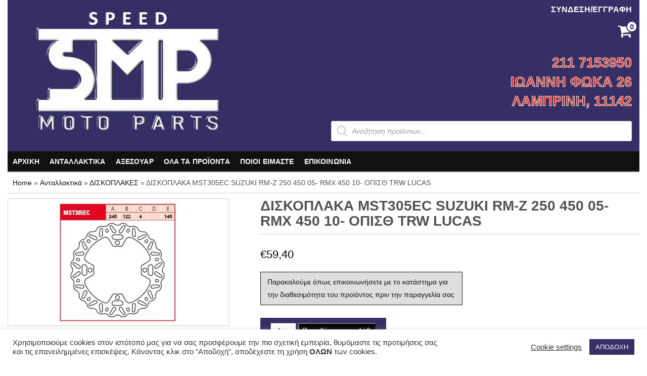

--- FILE ---
content_type: text/html; charset=UTF-8
request_url: https://speedmotoparts.gr/product/%CE%B4%CE%B9%CF%83%CE%BA%CE%BF%CF%80%CE%BB%CE%B1%CE%BA%CE%B1-mst305ec-suzuki-rm-z-250-450-05-rmx-450-10-%CE%BF%CF%80%CE%B9%CF%83%CE%B8-trw-lucas/
body_size: 30061
content:
<!DOCTYPE html>
<html lang="el">
	<head>
		<meta http-equiv="content-type" content="text/html; charset=UTF-8" />
		<meta http-equiv="X-UA-Compatible" content="IE=edge">
		<meta name="viewport" content="width=device-width, initial-scale=1.0">
		<link rel="pingback" href="https://speedmotoparts.gr/xmlrpc.php" />
		<meta name='robots' content='index, follow, max-image-preview:large, max-snippet:-1, max-video-preview:-1' />
<script>window._wca = window._wca || [];</script>

	<!-- This site is optimized with the Yoast SEO plugin v26.5 - https://yoast.com/wordpress/plugins/seo/ -->
	<title>ΔΙΣΚΟΠΛΑΚΑ MST305EC SUZUKI RM-Z 250 450 05- RMX 450 10- ΟΠΙΣΘ TRW LUCAS - SpeedMotoParts</title>
	<link rel="canonical" href="https://speedmotoparts.gr/product/δισκοπλακα-mst305ec-suzuki-rm-z-250-450-05-rmx-450-10-οπισθ-trw-lucas/" />
	<meta property="og:locale" content="el_GR" />
	<meta property="og:type" content="article" />
	<meta property="og:title" content="ΔΙΣΚΟΠΛΑΚΑ MST305EC SUZUKI RM-Z 250 450 05- RMX 450 10- ΟΠΙΣΘ TRW LUCAS - SpeedMotoParts" />
	<meta property="og:url" content="https://speedmotoparts.gr/product/δισκοπλακα-mst305ec-suzuki-rm-z-250-450-05-rmx-450-10-οπισθ-trw-lucas/" />
	<meta property="og:site_name" content="SpeedMotoParts" />
	<meta property="og:image" content="https://speedmotoparts.gr/wp-content/uploads/2021/03/0029578_-mst305ec-suzuki-rm-z-250-450-05-rmx-450-10-trw-lucas_360.jpeg" />
	<meta property="og:image:width" content="360" />
	<meta property="og:image:height" content="240" />
	<meta property="og:image:type" content="image/jpeg" />
	<meta name="twitter:card" content="summary_large_image" />
	<script type="application/ld+json" class="yoast-schema-graph">{"@context":"https://schema.org","@graph":[{"@type":"WebPage","@id":"https://speedmotoparts.gr/product/%ce%b4%ce%b9%cf%83%ce%ba%ce%bf%cf%80%ce%bb%ce%b1%ce%ba%ce%b1-mst305ec-suzuki-rm-z-250-450-05-rmx-450-10-%ce%bf%cf%80%ce%b9%cf%83%ce%b8-trw-lucas/","url":"https://speedmotoparts.gr/product/%ce%b4%ce%b9%cf%83%ce%ba%ce%bf%cf%80%ce%bb%ce%b1%ce%ba%ce%b1-mst305ec-suzuki-rm-z-250-450-05-rmx-450-10-%ce%bf%cf%80%ce%b9%cf%83%ce%b8-trw-lucas/","name":"ΔΙΣΚΟΠΛΑΚΑ MST305EC SUZUKI RM-Z 250 450 05- RMX 450 10- ΟΠΙΣΘ TRW LUCAS - SpeedMotoParts","isPartOf":{"@id":"https://speedmotoparts.gr/#website"},"primaryImageOfPage":{"@id":"https://speedmotoparts.gr/product/%ce%b4%ce%b9%cf%83%ce%ba%ce%bf%cf%80%ce%bb%ce%b1%ce%ba%ce%b1-mst305ec-suzuki-rm-z-250-450-05-rmx-450-10-%ce%bf%cf%80%ce%b9%cf%83%ce%b8-trw-lucas/#primaryimage"},"image":{"@id":"https://speedmotoparts.gr/product/%ce%b4%ce%b9%cf%83%ce%ba%ce%bf%cf%80%ce%bb%ce%b1%ce%ba%ce%b1-mst305ec-suzuki-rm-z-250-450-05-rmx-450-10-%ce%bf%cf%80%ce%b9%cf%83%ce%b8-trw-lucas/#primaryimage"},"thumbnailUrl":"https://speedmotoparts.gr/wp-content/uploads/2021/03/0029578_-mst305ec-suzuki-rm-z-250-450-05-rmx-450-10-trw-lucas_360.jpeg","datePublished":"2021-03-16T14:33:42+00:00","breadcrumb":{"@id":"https://speedmotoparts.gr/product/%ce%b4%ce%b9%cf%83%ce%ba%ce%bf%cf%80%ce%bb%ce%b1%ce%ba%ce%b1-mst305ec-suzuki-rm-z-250-450-05-rmx-450-10-%ce%bf%cf%80%ce%b9%cf%83%ce%b8-trw-lucas/#breadcrumb"},"inLanguage":"el","potentialAction":[{"@type":"ReadAction","target":["https://speedmotoparts.gr/product/%ce%b4%ce%b9%cf%83%ce%ba%ce%bf%cf%80%ce%bb%ce%b1%ce%ba%ce%b1-mst305ec-suzuki-rm-z-250-450-05-rmx-450-10-%ce%bf%cf%80%ce%b9%cf%83%ce%b8-trw-lucas/"]}]},{"@type":"ImageObject","inLanguage":"el","@id":"https://speedmotoparts.gr/product/%ce%b4%ce%b9%cf%83%ce%ba%ce%bf%cf%80%ce%bb%ce%b1%ce%ba%ce%b1-mst305ec-suzuki-rm-z-250-450-05-rmx-450-10-%ce%bf%cf%80%ce%b9%cf%83%ce%b8-trw-lucas/#primaryimage","url":"https://speedmotoparts.gr/wp-content/uploads/2021/03/0029578_-mst305ec-suzuki-rm-z-250-450-05-rmx-450-10-trw-lucas_360.jpeg","contentUrl":"https://speedmotoparts.gr/wp-content/uploads/2021/03/0029578_-mst305ec-suzuki-rm-z-250-450-05-rmx-450-10-trw-lucas_360.jpeg","width":360,"height":240},{"@type":"BreadcrumbList","@id":"https://speedmotoparts.gr/product/%ce%b4%ce%b9%cf%83%ce%ba%ce%bf%cf%80%ce%bb%ce%b1%ce%ba%ce%b1-mst305ec-suzuki-rm-z-250-450-05-rmx-450-10-%ce%bf%cf%80%ce%b9%cf%83%ce%b8-trw-lucas/#breadcrumb","itemListElement":[{"@type":"ListItem","position":1,"name":"Αρχική","item":"https://speedmotoparts.gr/"},{"@type":"ListItem","position":2,"name":"Κατάστημα","item":"https://speedmotoparts.gr/shop/"},{"@type":"ListItem","position":3,"name":"ΔΙΣΚΟΠΛΑΚΑ MST305EC SUZUKI RM-Z 250 450 05- RMX 450 10- ΟΠΙΣΘ TRW LUCAS"}]},{"@type":"WebSite","@id":"https://speedmotoparts.gr/#website","url":"https://speedmotoparts.gr/","name":"SpeedMotoParts","description":"Ταχύτητα στην εξυπηρέτηση","publisher":{"@id":"https://speedmotoparts.gr/#organization"},"potentialAction":[{"@type":"SearchAction","target":{"@type":"EntryPoint","urlTemplate":"https://speedmotoparts.gr/?s={search_term_string}"},"query-input":{"@type":"PropertyValueSpecification","valueRequired":true,"valueName":"search_term_string"}}],"inLanguage":"el"},{"@type":"Organization","@id":"https://speedmotoparts.gr/#organization","name":"Speed Moto Parts","url":"https://speedmotoparts.gr/","logo":{"@type":"ImageObject","inLanguage":"el","@id":"https://speedmotoparts.gr/#/schema/logo/image/","url":"https://speedmotoparts.gr/wp-content/uploads/2021/02/smp_logo.png","contentUrl":"https://speedmotoparts.gr/wp-content/uploads/2021/02/smp_logo.png","width":482,"height":265,"caption":"Speed Moto Parts"},"image":{"@id":"https://speedmotoparts.gr/#/schema/logo/image/"}}]}</script>
	<!-- / Yoast SEO plugin. -->


<link rel='dns-prefetch' href='//stats.wp.com' />
<link rel="alternate" type="application/rss+xml" title="Ροή RSS &raquo; SpeedMotoParts" href="https://speedmotoparts.gr/feed/" />
<link rel="alternate" type="application/rss+xml" title="Ροή Σχολίων &raquo; SpeedMotoParts" href="https://speedmotoparts.gr/comments/feed/" />
<link rel="alternate" type="application/rss+xml" title="Ροή Σχολίων SpeedMotoParts &raquo; ΔΙΣΚΟΠΛΑΚΑ MST305EC SUZUKI RM-Z 250 450 05- RMX 450 10- ΟΠΙΣΘ TRW LUCAS" href="https://speedmotoparts.gr/product/%ce%b4%ce%b9%cf%83%ce%ba%ce%bf%cf%80%ce%bb%ce%b1%ce%ba%ce%b1-mst305ec-suzuki-rm-z-250-450-05-rmx-450-10-%ce%bf%cf%80%ce%b9%cf%83%ce%b8-trw-lucas/feed/" />
<link rel="alternate" title="oEmbed (JSON)" type="application/json+oembed" href="https://speedmotoparts.gr/wp-json/oembed/1.0/embed?url=https%3A%2F%2Fspeedmotoparts.gr%2Fproduct%2F%25ce%25b4%25ce%25b9%25cf%2583%25ce%25ba%25ce%25bf%25cf%2580%25ce%25bb%25ce%25b1%25ce%25ba%25ce%25b1-mst305ec-suzuki-rm-z-250-450-05-rmx-450-10-%25ce%25bf%25cf%2580%25ce%25b9%25cf%2583%25ce%25b8-trw-lucas%2F" />
<link rel="alternate" title="oEmbed (XML)" type="text/xml+oembed" href="https://speedmotoparts.gr/wp-json/oembed/1.0/embed?url=https%3A%2F%2Fspeedmotoparts.gr%2Fproduct%2F%25ce%25b4%25ce%25b9%25cf%2583%25ce%25ba%25ce%25bf%25cf%2580%25ce%25bb%25ce%25b1%25ce%25ba%25ce%25b1-mst305ec-suzuki-rm-z-250-450-05-rmx-450-10-%25ce%25bf%25cf%2580%25ce%25b9%25cf%2583%25ce%25b8-trw-lucas%2F&#038;format=xml" />
<style id='wp-img-auto-sizes-contain-inline-css' type='text/css'>
img:is([sizes=auto i],[sizes^="auto," i]){contain-intrinsic-size:3000px 1500px}
/*# sourceURL=wp-img-auto-sizes-contain-inline-css */
</style>
<style id='wp-emoji-styles-inline-css' type='text/css'>

	img.wp-smiley, img.emoji {
		display: inline !important;
		border: none !important;
		box-shadow: none !important;
		height: 1em !important;
		width: 1em !important;
		margin: 0 0.07em !important;
		vertical-align: -0.1em !important;
		background: none !important;
		padding: 0 !important;
	}
/*# sourceURL=wp-emoji-styles-inline-css */
</style>
<style id='wp-block-library-inline-css' type='text/css'>
:root{--wp-block-synced-color:#7a00df;--wp-block-synced-color--rgb:122,0,223;--wp-bound-block-color:var(--wp-block-synced-color);--wp-editor-canvas-background:#ddd;--wp-admin-theme-color:#007cba;--wp-admin-theme-color--rgb:0,124,186;--wp-admin-theme-color-darker-10:#006ba1;--wp-admin-theme-color-darker-10--rgb:0,107,160.5;--wp-admin-theme-color-darker-20:#005a87;--wp-admin-theme-color-darker-20--rgb:0,90,135;--wp-admin-border-width-focus:2px}@media (min-resolution:192dpi){:root{--wp-admin-border-width-focus:1.5px}}.wp-element-button{cursor:pointer}:root .has-very-light-gray-background-color{background-color:#eee}:root .has-very-dark-gray-background-color{background-color:#313131}:root .has-very-light-gray-color{color:#eee}:root .has-very-dark-gray-color{color:#313131}:root .has-vivid-green-cyan-to-vivid-cyan-blue-gradient-background{background:linear-gradient(135deg,#00d084,#0693e3)}:root .has-purple-crush-gradient-background{background:linear-gradient(135deg,#34e2e4,#4721fb 50%,#ab1dfe)}:root .has-hazy-dawn-gradient-background{background:linear-gradient(135deg,#faaca8,#dad0ec)}:root .has-subdued-olive-gradient-background{background:linear-gradient(135deg,#fafae1,#67a671)}:root .has-atomic-cream-gradient-background{background:linear-gradient(135deg,#fdd79a,#004a59)}:root .has-nightshade-gradient-background{background:linear-gradient(135deg,#330968,#31cdcf)}:root .has-midnight-gradient-background{background:linear-gradient(135deg,#020381,#2874fc)}:root{--wp--preset--font-size--normal:16px;--wp--preset--font-size--huge:42px}.has-regular-font-size{font-size:1em}.has-larger-font-size{font-size:2.625em}.has-normal-font-size{font-size:var(--wp--preset--font-size--normal)}.has-huge-font-size{font-size:var(--wp--preset--font-size--huge)}.has-text-align-center{text-align:center}.has-text-align-left{text-align:left}.has-text-align-right{text-align:right}.has-fit-text{white-space:nowrap!important}#end-resizable-editor-section{display:none}.aligncenter{clear:both}.items-justified-left{justify-content:flex-start}.items-justified-center{justify-content:center}.items-justified-right{justify-content:flex-end}.items-justified-space-between{justify-content:space-between}.screen-reader-text{border:0;clip-path:inset(50%);height:1px;margin:-1px;overflow:hidden;padding:0;position:absolute;width:1px;word-wrap:normal!important}.screen-reader-text:focus{background-color:#ddd;clip-path:none;color:#444;display:block;font-size:1em;height:auto;left:5px;line-height:normal;padding:15px 23px 14px;text-decoration:none;top:5px;width:auto;z-index:100000}html :where(.has-border-color){border-style:solid}html :where([style*=border-top-color]){border-top-style:solid}html :where([style*=border-right-color]){border-right-style:solid}html :where([style*=border-bottom-color]){border-bottom-style:solid}html :where([style*=border-left-color]){border-left-style:solid}html :where([style*=border-width]){border-style:solid}html :where([style*=border-top-width]){border-top-style:solid}html :where([style*=border-right-width]){border-right-style:solid}html :where([style*=border-bottom-width]){border-bottom-style:solid}html :where([style*=border-left-width]){border-left-style:solid}html :where(img[class*=wp-image-]){height:auto;max-width:100%}:where(figure){margin:0 0 1em}html :where(.is-position-sticky){--wp-admin--admin-bar--position-offset:var(--wp-admin--admin-bar--height,0px)}@media screen and (max-width:600px){html :where(.is-position-sticky){--wp-admin--admin-bar--position-offset:0px}}

/*# sourceURL=wp-block-library-inline-css */
</style><style id='global-styles-inline-css' type='text/css'>
:root{--wp--preset--aspect-ratio--square: 1;--wp--preset--aspect-ratio--4-3: 4/3;--wp--preset--aspect-ratio--3-4: 3/4;--wp--preset--aspect-ratio--3-2: 3/2;--wp--preset--aspect-ratio--2-3: 2/3;--wp--preset--aspect-ratio--16-9: 16/9;--wp--preset--aspect-ratio--9-16: 9/16;--wp--preset--color--black: #000000;--wp--preset--color--cyan-bluish-gray: #abb8c3;--wp--preset--color--white: #ffffff;--wp--preset--color--pale-pink: #f78da7;--wp--preset--color--vivid-red: #cf2e2e;--wp--preset--color--luminous-vivid-orange: #ff6900;--wp--preset--color--luminous-vivid-amber: #fcb900;--wp--preset--color--light-green-cyan: #7bdcb5;--wp--preset--color--vivid-green-cyan: #00d084;--wp--preset--color--pale-cyan-blue: #8ed1fc;--wp--preset--color--vivid-cyan-blue: #0693e3;--wp--preset--color--vivid-purple: #9b51e0;--wp--preset--gradient--vivid-cyan-blue-to-vivid-purple: linear-gradient(135deg,rgb(6,147,227) 0%,rgb(155,81,224) 100%);--wp--preset--gradient--light-green-cyan-to-vivid-green-cyan: linear-gradient(135deg,rgb(122,220,180) 0%,rgb(0,208,130) 100%);--wp--preset--gradient--luminous-vivid-amber-to-luminous-vivid-orange: linear-gradient(135deg,rgb(252,185,0) 0%,rgb(255,105,0) 100%);--wp--preset--gradient--luminous-vivid-orange-to-vivid-red: linear-gradient(135deg,rgb(255,105,0) 0%,rgb(207,46,46) 100%);--wp--preset--gradient--very-light-gray-to-cyan-bluish-gray: linear-gradient(135deg,rgb(238,238,238) 0%,rgb(169,184,195) 100%);--wp--preset--gradient--cool-to-warm-spectrum: linear-gradient(135deg,rgb(74,234,220) 0%,rgb(151,120,209) 20%,rgb(207,42,186) 40%,rgb(238,44,130) 60%,rgb(251,105,98) 80%,rgb(254,248,76) 100%);--wp--preset--gradient--blush-light-purple: linear-gradient(135deg,rgb(255,206,236) 0%,rgb(152,150,240) 100%);--wp--preset--gradient--blush-bordeaux: linear-gradient(135deg,rgb(254,205,165) 0%,rgb(254,45,45) 50%,rgb(107,0,62) 100%);--wp--preset--gradient--luminous-dusk: linear-gradient(135deg,rgb(255,203,112) 0%,rgb(199,81,192) 50%,rgb(65,88,208) 100%);--wp--preset--gradient--pale-ocean: linear-gradient(135deg,rgb(255,245,203) 0%,rgb(182,227,212) 50%,rgb(51,167,181) 100%);--wp--preset--gradient--electric-grass: linear-gradient(135deg,rgb(202,248,128) 0%,rgb(113,206,126) 100%);--wp--preset--gradient--midnight: linear-gradient(135deg,rgb(2,3,129) 0%,rgb(40,116,252) 100%);--wp--preset--font-size--small: 13px;--wp--preset--font-size--medium: 20px;--wp--preset--font-size--large: 36px;--wp--preset--font-size--x-large: 42px;--wp--preset--spacing--20: 0.44rem;--wp--preset--spacing--30: 0.67rem;--wp--preset--spacing--40: 1rem;--wp--preset--spacing--50: 1.5rem;--wp--preset--spacing--60: 2.25rem;--wp--preset--spacing--70: 3.38rem;--wp--preset--spacing--80: 5.06rem;--wp--preset--shadow--natural: 6px 6px 9px rgba(0, 0, 0, 0.2);--wp--preset--shadow--deep: 12px 12px 50px rgba(0, 0, 0, 0.4);--wp--preset--shadow--sharp: 6px 6px 0px rgba(0, 0, 0, 0.2);--wp--preset--shadow--outlined: 6px 6px 0px -3px rgb(255, 255, 255), 6px 6px rgb(0, 0, 0);--wp--preset--shadow--crisp: 6px 6px 0px rgb(0, 0, 0);}:where(.is-layout-flex){gap: 0.5em;}:where(.is-layout-grid){gap: 0.5em;}body .is-layout-flex{display: flex;}.is-layout-flex{flex-wrap: wrap;align-items: center;}.is-layout-flex > :is(*, div){margin: 0;}body .is-layout-grid{display: grid;}.is-layout-grid > :is(*, div){margin: 0;}:where(.wp-block-columns.is-layout-flex){gap: 2em;}:where(.wp-block-columns.is-layout-grid){gap: 2em;}:where(.wp-block-post-template.is-layout-flex){gap: 1.25em;}:where(.wp-block-post-template.is-layout-grid){gap: 1.25em;}.has-black-color{color: var(--wp--preset--color--black) !important;}.has-cyan-bluish-gray-color{color: var(--wp--preset--color--cyan-bluish-gray) !important;}.has-white-color{color: var(--wp--preset--color--white) !important;}.has-pale-pink-color{color: var(--wp--preset--color--pale-pink) !important;}.has-vivid-red-color{color: var(--wp--preset--color--vivid-red) !important;}.has-luminous-vivid-orange-color{color: var(--wp--preset--color--luminous-vivid-orange) !important;}.has-luminous-vivid-amber-color{color: var(--wp--preset--color--luminous-vivid-amber) !important;}.has-light-green-cyan-color{color: var(--wp--preset--color--light-green-cyan) !important;}.has-vivid-green-cyan-color{color: var(--wp--preset--color--vivid-green-cyan) !important;}.has-pale-cyan-blue-color{color: var(--wp--preset--color--pale-cyan-blue) !important;}.has-vivid-cyan-blue-color{color: var(--wp--preset--color--vivid-cyan-blue) !important;}.has-vivid-purple-color{color: var(--wp--preset--color--vivid-purple) !important;}.has-black-background-color{background-color: var(--wp--preset--color--black) !important;}.has-cyan-bluish-gray-background-color{background-color: var(--wp--preset--color--cyan-bluish-gray) !important;}.has-white-background-color{background-color: var(--wp--preset--color--white) !important;}.has-pale-pink-background-color{background-color: var(--wp--preset--color--pale-pink) !important;}.has-vivid-red-background-color{background-color: var(--wp--preset--color--vivid-red) !important;}.has-luminous-vivid-orange-background-color{background-color: var(--wp--preset--color--luminous-vivid-orange) !important;}.has-luminous-vivid-amber-background-color{background-color: var(--wp--preset--color--luminous-vivid-amber) !important;}.has-light-green-cyan-background-color{background-color: var(--wp--preset--color--light-green-cyan) !important;}.has-vivid-green-cyan-background-color{background-color: var(--wp--preset--color--vivid-green-cyan) !important;}.has-pale-cyan-blue-background-color{background-color: var(--wp--preset--color--pale-cyan-blue) !important;}.has-vivid-cyan-blue-background-color{background-color: var(--wp--preset--color--vivid-cyan-blue) !important;}.has-vivid-purple-background-color{background-color: var(--wp--preset--color--vivid-purple) !important;}.has-black-border-color{border-color: var(--wp--preset--color--black) !important;}.has-cyan-bluish-gray-border-color{border-color: var(--wp--preset--color--cyan-bluish-gray) !important;}.has-white-border-color{border-color: var(--wp--preset--color--white) !important;}.has-pale-pink-border-color{border-color: var(--wp--preset--color--pale-pink) !important;}.has-vivid-red-border-color{border-color: var(--wp--preset--color--vivid-red) !important;}.has-luminous-vivid-orange-border-color{border-color: var(--wp--preset--color--luminous-vivid-orange) !important;}.has-luminous-vivid-amber-border-color{border-color: var(--wp--preset--color--luminous-vivid-amber) !important;}.has-light-green-cyan-border-color{border-color: var(--wp--preset--color--light-green-cyan) !important;}.has-vivid-green-cyan-border-color{border-color: var(--wp--preset--color--vivid-green-cyan) !important;}.has-pale-cyan-blue-border-color{border-color: var(--wp--preset--color--pale-cyan-blue) !important;}.has-vivid-cyan-blue-border-color{border-color: var(--wp--preset--color--vivid-cyan-blue) !important;}.has-vivid-purple-border-color{border-color: var(--wp--preset--color--vivid-purple) !important;}.has-vivid-cyan-blue-to-vivid-purple-gradient-background{background: var(--wp--preset--gradient--vivid-cyan-blue-to-vivid-purple) !important;}.has-light-green-cyan-to-vivid-green-cyan-gradient-background{background: var(--wp--preset--gradient--light-green-cyan-to-vivid-green-cyan) !important;}.has-luminous-vivid-amber-to-luminous-vivid-orange-gradient-background{background: var(--wp--preset--gradient--luminous-vivid-amber-to-luminous-vivid-orange) !important;}.has-luminous-vivid-orange-to-vivid-red-gradient-background{background: var(--wp--preset--gradient--luminous-vivid-orange-to-vivid-red) !important;}.has-very-light-gray-to-cyan-bluish-gray-gradient-background{background: var(--wp--preset--gradient--very-light-gray-to-cyan-bluish-gray) !important;}.has-cool-to-warm-spectrum-gradient-background{background: var(--wp--preset--gradient--cool-to-warm-spectrum) !important;}.has-blush-light-purple-gradient-background{background: var(--wp--preset--gradient--blush-light-purple) !important;}.has-blush-bordeaux-gradient-background{background: var(--wp--preset--gradient--blush-bordeaux) !important;}.has-luminous-dusk-gradient-background{background: var(--wp--preset--gradient--luminous-dusk) !important;}.has-pale-ocean-gradient-background{background: var(--wp--preset--gradient--pale-ocean) !important;}.has-electric-grass-gradient-background{background: var(--wp--preset--gradient--electric-grass) !important;}.has-midnight-gradient-background{background: var(--wp--preset--gradient--midnight) !important;}.has-small-font-size{font-size: var(--wp--preset--font-size--small) !important;}.has-medium-font-size{font-size: var(--wp--preset--font-size--medium) !important;}.has-large-font-size{font-size: var(--wp--preset--font-size--large) !important;}.has-x-large-font-size{font-size: var(--wp--preset--font-size--x-large) !important;}
/*# sourceURL=global-styles-inline-css */
</style>

<style id='classic-theme-styles-inline-css' type='text/css'>
/*! This file is auto-generated */
.wp-block-button__link{color:#fff;background-color:#32373c;border-radius:9999px;box-shadow:none;text-decoration:none;padding:calc(.667em + 2px) calc(1.333em + 2px);font-size:1.125em}.wp-block-file__button{background:#32373c;color:#fff;text-decoration:none}
/*# sourceURL=/wp-includes/css/classic-themes.min.css */
</style>
<link rel='stylesheet' id='grids-main-css' href='https://speedmotoparts.gr/wp-content/plugins/grids/assets/css/grids.css?ver=1.3.11' type='text/css' media='all' />
<link rel='stylesheet' id='contact-form-7-css' href='https://speedmotoparts.gr/wp-content/plugins/contact-form-7/includes/css/styles.css?ver=6.1.4' type='text/css' media='all' />
<link rel='stylesheet' id='cookie-law-info-css' href='https://speedmotoparts.gr/wp-content/plugins/cookie-law-info/legacy/public/css/cookie-law-info-public.css?ver=3.3.8' type='text/css' media='all' />
<link rel='stylesheet' id='cookie-law-info-gdpr-css' href='https://speedmotoparts.gr/wp-content/plugins/cookie-law-info/legacy/public/css/cookie-law-info-gdpr.css?ver=3.3.8' type='text/css' media='all' />
<link rel='stylesheet' id='photoswipe-css' href='https://speedmotoparts.gr/wp-content/plugins/woocommerce/assets/css/photoswipe/photoswipe.min.css?ver=10.4.0' type='text/css' media='all' />
<link rel='stylesheet' id='photoswipe-default-skin-css' href='https://speedmotoparts.gr/wp-content/plugins/woocommerce/assets/css/photoswipe/default-skin/default-skin.min.css?ver=10.4.0' type='text/css' media='all' />
<link rel='stylesheet' id='woocommerce-layout-css' href='https://speedmotoparts.gr/wp-content/plugins/woocommerce/assets/css/woocommerce-layout.css?ver=10.4.0' type='text/css' media='all' />
<style id='woocommerce-layout-inline-css' type='text/css'>

	.infinite-scroll .woocommerce-pagination {
		display: none;
	}
/*# sourceURL=woocommerce-layout-inline-css */
</style>
<link rel='stylesheet' id='woocommerce-smallscreen-css' href='https://speedmotoparts.gr/wp-content/plugins/woocommerce/assets/css/woocommerce-smallscreen.css?ver=10.4.0' type='text/css' media='only screen and (max-width: 768px)' />
<link rel='stylesheet' id='woocommerce-general-css' href='https://speedmotoparts.gr/wp-content/plugins/woocommerce/assets/css/woocommerce.css?ver=10.4.0' type='text/css' media='all' />
<style id='woocommerce-inline-inline-css' type='text/css'>
.woocommerce form .form-row .required { visibility: visible; }
/*# sourceURL=woocommerce-inline-inline-css */
</style>
<link rel='stylesheet' id='dgwt-wcas-style-css' href='https://speedmotoparts.gr/wp-content/plugins/ajax-search-for-woocommerce/assets/css/style.min.css?ver=1.32.0' type='text/css' media='all' />
<link rel='stylesheet' id='bootstrap-css' href='https://speedmotoparts.gr/wp-content/themes/maxstore/css/bootstrap.css?ver=3.3.4' type='text/css' media='all' />
<link rel='stylesheet' id='maxstore-stylesheet-css' href='https://speedmotoparts.gr/wp-content/themes/maxstore/style.css?ver=1.5.8' type='text/css' media='all' />
<link rel='stylesheet' id='font-awesome-css' href='https://speedmotoparts.gr/wp-content/themes/maxstore/css/font-awesome.min.css?ver=4.7' type='text/css' media='all' />
<link rel='stylesheet' id='pwb-styles-frontend-css' href='https://speedmotoparts.gr/wp-content/plugins/perfect-woocommerce-brands/build/frontend/css/style.css?ver=3.6.8' type='text/css' media='all' />
<link rel='stylesheet' id='flexible-shipping-free-shipping-css' href='https://speedmotoparts.gr/wp-content/plugins/flexible-shipping/assets/dist/css/free-shipping.css?ver=6.4.5.2' type='text/css' media='all' />
<link rel='stylesheet' id='dashicons-css' href='https://speedmotoparts.gr/wp-includes/css/dashicons.min.css?ver=6.9' type='text/css' media='all' />
<link rel='stylesheet' id='thwepof-public-style-css' href='https://speedmotoparts.gr/wp-content/plugins/woo-extra-product-options/public/assets/css/thwepof-public.min.css?ver=6.9' type='text/css' media='all' />
<link rel='stylesheet' id='jquery-ui-style-css' href='https://speedmotoparts.gr/wp-content/plugins/woo-extra-product-options/public/assets/css/jquery-ui/jquery-ui.css?ver=6.9' type='text/css' media='all' />
<link rel='stylesheet' id='jquery-timepicker-css' href='https://speedmotoparts.gr/wp-content/plugins/woo-extra-product-options/public/assets/js/timepicker/jquery.timepicker.css?ver=6.9' type='text/css' media='all' />
<link rel='stylesheet' id='grids-frontend-css' href='https://speedmotoparts.gr/wp-content/plugins/grids/assets/css/frontend.css?ver=1.3.11' type='text/css' media='all' />
<!--n2css--><!--n2js--><script type="text/javascript" src="https://speedmotoparts.gr/wp-includes/js/jquery/jquery.min.js?ver=3.7.1" id="jquery-core-js"></script>
<script type="text/javascript" src="https://speedmotoparts.gr/wp-includes/js/jquery/jquery-migrate.min.js?ver=3.4.1" id="jquery-migrate-js"></script>
<script type="text/javascript" src="https://speedmotoparts.gr/wp-includes/js/dist/vendor/react.min.js?ver=18.3.1.1" id="react-js"></script>
<script type="text/javascript" src="https://speedmotoparts.gr/wp-includes/js/dist/vendor/react-dom.min.js?ver=18.3.1.1" id="react-dom-js"></script>
<script type="text/javascript" src="https://speedmotoparts.gr/wp-includes/js/dist/escape-html.min.js?ver=6561a406d2d232a6fbd2" id="wp-escape-html-js"></script>
<script type="text/javascript" src="https://speedmotoparts.gr/wp-includes/js/dist/element.min.js?ver=6a582b0c827fa25df3dd" id="wp-element-js"></script>
<script type="text/javascript" id="cookie-law-info-js-extra">
/* <![CDATA[ */
var Cli_Data = {"nn_cookie_ids":[],"cookielist":[],"non_necessary_cookies":[],"ccpaEnabled":"","ccpaRegionBased":"","ccpaBarEnabled":"","strictlyEnabled":["necessary","obligatoire"],"ccpaType":"gdpr","js_blocking":"1","custom_integration":"","triggerDomRefresh":"","secure_cookies":""};
var cli_cookiebar_settings = {"animate_speed_hide":"500","animate_speed_show":"500","background":"#FFF","border":"#b1a6a6c2","border_on":"","button_1_button_colour":"#362f65","button_1_button_hover":"#2b2651","button_1_link_colour":"#fff","button_1_as_button":"1","button_1_new_win":"","button_2_button_colour":"#333","button_2_button_hover":"#292929","button_2_link_colour":"#444","button_2_as_button":"","button_2_hidebar":"","button_3_button_colour":"#3566bb","button_3_button_hover":"#2a5296","button_3_link_colour":"#fff","button_3_as_button":"1","button_3_new_win":"","button_4_button_colour":"#000","button_4_button_hover":"#000000","button_4_link_colour":"#333333","button_4_as_button":"","button_7_button_colour":"#61a229","button_7_button_hover":"#4e8221","button_7_link_colour":"#fff","button_7_as_button":"1","button_7_new_win":"","font_family":"inherit","header_fix":"","notify_animate_hide":"1","notify_animate_show":"","notify_div_id":"#cookie-law-info-bar","notify_position_horizontal":"right","notify_position_vertical":"bottom","scroll_close":"","scroll_close_reload":"","accept_close_reload":"","reject_close_reload":"","showagain_tab":"","showagain_background":"#fff","showagain_border":"#000","showagain_div_id":"#cookie-law-info-again","showagain_x_position":"100px","text":"#333333","show_once_yn":"","show_once":"10000","logging_on":"","as_popup":"","popup_overlay":"1","bar_heading_text":"","cookie_bar_as":"banner","popup_showagain_position":"bottom-right","widget_position":"left"};
var log_object = {"ajax_url":"https://speedmotoparts.gr/wp-admin/admin-ajax.php"};
//# sourceURL=cookie-law-info-js-extra
/* ]]> */
</script>
<script type="text/javascript" src="https://speedmotoparts.gr/wp-content/plugins/cookie-law-info/legacy/public/js/cookie-law-info-public.js?ver=3.3.8" id="cookie-law-info-js"></script>
<script type="text/javascript" src="https://speedmotoparts.gr/wp-content/plugins/woocommerce/assets/js/jquery-blockui/jquery.blockUI.min.js?ver=2.7.0-wc.10.4.0" id="wc-jquery-blockui-js" defer="defer" data-wp-strategy="defer"></script>
<script type="text/javascript" id="wc-add-to-cart-js-extra">
/* <![CDATA[ */
var wc_add_to_cart_params = {"ajax_url":"/wp-admin/admin-ajax.php","wc_ajax_url":"/?wc-ajax=%%endpoint%%","i18n_view_cart":"\u039a\u03b1\u03bb\u03ac\u03b8\u03b9","cart_url":"https://speedmotoparts.gr/cart/","is_cart":"","cart_redirect_after_add":"no"};
//# sourceURL=wc-add-to-cart-js-extra
/* ]]> */
</script>
<script type="text/javascript" src="https://speedmotoparts.gr/wp-content/plugins/woocommerce/assets/js/frontend/add-to-cart.min.js?ver=10.4.0" id="wc-add-to-cart-js" defer="defer" data-wp-strategy="defer"></script>
<script type="text/javascript" src="https://speedmotoparts.gr/wp-content/plugins/woocommerce/assets/js/photoswipe/photoswipe.min.js?ver=4.1.1-wc.10.4.0" id="wc-photoswipe-js" defer="defer" data-wp-strategy="defer"></script>
<script type="text/javascript" src="https://speedmotoparts.gr/wp-content/plugins/woocommerce/assets/js/photoswipe/photoswipe-ui-default.min.js?ver=4.1.1-wc.10.4.0" id="wc-photoswipe-ui-default-js" defer="defer" data-wp-strategy="defer"></script>
<script type="text/javascript" id="wc-single-product-js-extra">
/* <![CDATA[ */
var wc_single_product_params = {"i18n_required_rating_text":"\u03a0\u03b1\u03c1\u03b1\u03ba\u03b1\u03bb\u03bf\u03cd\u03bc\u03b5, \u03b5\u03c0\u03b9\u03bb\u03ad\u03be\u03c4\u03b5 \u03bc\u03af\u03b1 \u03b2\u03b1\u03b8\u03bc\u03bf\u03bb\u03bf\u03b3\u03af\u03b1","i18n_rating_options":["1 \u03b1\u03c0\u03cc 5 \u03b1\u03c3\u03c4\u03ad\u03c1\u03b9\u03b1","2 \u03b1\u03c0\u03cc 5 \u03b1\u03c3\u03c4\u03ad\u03c1\u03b9\u03b1","3 \u03b1\u03c0\u03cc 5 \u03b1\u03c3\u03c4\u03ad\u03c1\u03b9\u03b1","4 \u03b1\u03c0\u03cc 5 \u03b1\u03c3\u03c4\u03ad\u03c1\u03b9\u03b1","5 \u03b1\u03c0\u03cc 5 \u03b1\u03c3\u03c4\u03ad\u03c1\u03b9\u03b1"],"i18n_product_gallery_trigger_text":"View full-screen image gallery","review_rating_required":"yes","flexslider":{"rtl":false,"animation":"slide","smoothHeight":true,"directionNav":false,"controlNav":"thumbnails","slideshow":false,"animationSpeed":500,"animationLoop":false,"allowOneSlide":false},"zoom_enabled":"","zoom_options":[],"photoswipe_enabled":"1","photoswipe_options":{"shareEl":false,"closeOnScroll":false,"history":false,"hideAnimationDuration":0,"showAnimationDuration":0},"flexslider_enabled":""};
//# sourceURL=wc-single-product-js-extra
/* ]]> */
</script>
<script type="text/javascript" src="https://speedmotoparts.gr/wp-content/plugins/woocommerce/assets/js/frontend/single-product.min.js?ver=10.4.0" id="wc-single-product-js" defer="defer" data-wp-strategy="defer"></script>
<script type="text/javascript" src="https://speedmotoparts.gr/wp-content/plugins/woocommerce/assets/js/js-cookie/js.cookie.min.js?ver=2.1.4-wc.10.4.0" id="wc-js-cookie-js" defer="defer" data-wp-strategy="defer"></script>
<script type="text/javascript" id="woocommerce-js-extra">
/* <![CDATA[ */
var woocommerce_params = {"ajax_url":"/wp-admin/admin-ajax.php","wc_ajax_url":"/?wc-ajax=%%endpoint%%","i18n_password_show":"\u0395\u03bc\u03c6\u03ac\u03bd\u03b9\u03c3\u03b7 \u03c3\u03c5\u03bd\u03b8\u03b7\u03bc\u03b1\u03c4\u03b9\u03ba\u03bf\u03cd","i18n_password_hide":"\u0391\u03c0\u03cc\u03ba\u03c1\u03c5\u03c8\u03b7 \u03c3\u03c5\u03bd\u03b8\u03b7\u03bc\u03b1\u03c4\u03b9\u03ba\u03bf\u03cd"};
//# sourceURL=woocommerce-js-extra
/* ]]> */
</script>
<script type="text/javascript" src="https://speedmotoparts.gr/wp-content/plugins/woocommerce/assets/js/frontend/woocommerce.min.js?ver=10.4.0" id="woocommerce-js" defer="defer" data-wp-strategy="defer"></script>
<script type="text/javascript" id="kk-script-js-extra">
/* <![CDATA[ */
var fetchCartItems = {"ajax_url":"https://speedmotoparts.gr/wp-admin/admin-ajax.php","action":"kk_wc_fetchcartitems","nonce":"0f798777ad","currency":"EUR"};
//# sourceURL=kk-script-js-extra
/* ]]> */
</script>
<script type="text/javascript" src="https://speedmotoparts.gr/wp-content/plugins/kliken-marketing-for-google/assets/kk-script.js?ver=6.9" id="kk-script-js"></script>
<script type="text/javascript" src="https://speedmotoparts.gr/wp-content/themes/maxstore/js/bootstrap.js?ver=3.3.4" id="bootstrap-js"></script>
<script type="text/javascript" src="https://speedmotoparts.gr/wp-content/themes/maxstore/js/customscript.js?ver=1.5.2" id="maxstore-theme-js-js"></script>
<script type="text/javascript" src="https://stats.wp.com/s-202604.js" id="woocommerce-analytics-js" defer="defer" data-wp-strategy="defer"></script>
<link rel="https://api.w.org/" href="https://speedmotoparts.gr/wp-json/" /><link rel="alternate" title="JSON" type="application/json" href="https://speedmotoparts.gr/wp-json/wp/v2/product/6923" /><link rel="EditURI" type="application/rsd+xml" title="RSD" href="https://speedmotoparts.gr/xmlrpc.php?rsd" />
<meta name="generator" content="WordPress 6.9" />
<meta name="generator" content="WooCommerce 10.4.0" />
<link rel='shortlink' href='https://speedmotoparts.gr/?p=6923' />
	<style>img#wpstats{display:none}</style>
				<style>
			.dgwt-wcas-ico-magnifier,.dgwt-wcas-ico-magnifier-handler{max-width:20px}.dgwt-wcas-search-wrapp{max-width:600px}		</style>
			<noscript><style>.woocommerce-product-gallery{ opacity: 1 !important; }</style></noscript>
	<style type="text/css">.recentcomments a{display:inline !important;padding:0 !important;margin:0 !important;}</style><link rel="icon" href="https://speedmotoparts.gr/wp-content/uploads/2021/03/cropped-favicon-32x32.png" sizes="32x32" />
<link rel="icon" href="https://speedmotoparts.gr/wp-content/uploads/2021/03/cropped-favicon-192x192.png" sizes="192x192" />
<link rel="apple-touch-icon" href="https://speedmotoparts.gr/wp-content/uploads/2021/03/cropped-favicon-180x180.png" />
<meta name="msapplication-TileImage" content="https://speedmotoparts.gr/wp-content/uploads/2021/03/cropped-favicon-270x270.png" />
<style id="kirki-inline-styles">.rsrc-header-text a{color:#222;}h2.site-desc, h3.site-desc{color:#B6B6B6;}body{background:#fff;background-color:#fff;background-repeat:no-repeat;background-position:center center;background-attachment:fixed;-webkit-background-size:cover;-moz-background-size:cover;-ms-background-size:cover;-o-background-size:cover;background-size:cover;}</style>	<link rel='stylesheet' id='wc-blocks-style-css' href='https://speedmotoparts.gr/wp-content/plugins/woocommerce/assets/client/blocks/wc-blocks.css?ver=wc-10.4.0' type='text/css' media='all' />
<link rel='stylesheet' id='cookie-law-info-table-css' href='https://speedmotoparts.gr/wp-content/plugins/cookie-law-info/legacy/public/css/cookie-law-info-table.css?ver=3.3.8' type='text/css' media='all' />
</head>
	<body id="blog" class="wp-singular product-template-default single single-product postid-6923 wp-theme-maxstore theme-maxstore woocommerce woocommerce-page woocommerce-no-js">
            <a class="skip-link screen-reader-text" href="#site-content">Skip to the content</a>
<div class="container rsrc-container" role="main">
	 
		<div class="row header-wrapper" >
		
				<header id="site-header" class="col-sm-6 hidden-xs rsrc-header" role="banner"> 
							<div class="rsrc-header-img">
					<a href="https://speedmotoparts.gr/"><img src="https://speedmotoparts.gr/wp-content/uploads/2021/02/smp_logo.png" title="SpeedMotoParts" /></a>
				</div>
			   
		</header> 
		<div class="col-sm-6 col-xs-12">
			<div class="header-login text-right"> 
															<a href="https://speedmotoparts.gr/my-account/" title="ΣΥΝΔΕΣΗ/ΕΓΓΡΑΦΗ">ΣΥΝΔΕΣΗ/ΕΓΓΡΑΦΗ</a>
					 
							</div>
						 
				<div class="header-cart text-right">
								<div class="header-cart-inner">
					
				<a class="cart-contents text-right" href="https://speedmotoparts.gr/cart/" 
				title="View your shopping cart">
					<i class="fa fa-shopping-cart">
						<span class="count">0</span>
					</i>
				</a>
				
				<div class="site-header-cart menu list-unstyled"><div class="widget woocommerce widget_shopping_cart"><div class="widget_shopping_cart_content"></div></div></div>
			</div>

							</div>
			

			<div class="header-contact">
				<p>
					<a href="tel:+302117153950">211 7153950</a> <br />
					ΙΩΑΝΝΗ ΦΩΚΑ 26 <br/> ΛΑΜΠΡΙΝΗ, 11142
				</p>
			</div>


			<div class="header-search">
				<div  class="dgwt-wcas-search-wrapp dgwt-wcas-no-submit woocommerce dgwt-wcas-style-solaris js-dgwt-wcas-layout-classic dgwt-wcas-layout-classic js-dgwt-wcas-mobile-overlay-enabled">
		<form class="dgwt-wcas-search-form" role="search" action="https://speedmotoparts.gr/" method="get">
		<div class="dgwt-wcas-sf-wrapp">
							<svg class="dgwt-wcas-ico-magnifier" xmlns="http://www.w3.org/2000/svg"
					 xmlns:xlink="http://www.w3.org/1999/xlink" x="0px" y="0px"
					 viewBox="0 0 51.539 51.361" xml:space="preserve">
		             <path 						 d="M51.539,49.356L37.247,35.065c3.273-3.74,5.272-8.623,5.272-13.983c0-11.742-9.518-21.26-21.26-21.26 S0,9.339,0,21.082s9.518,21.26,21.26,21.26c5.361,0,10.244-1.999,13.983-5.272l14.292,14.292L51.539,49.356z M2.835,21.082 c0-10.176,8.249-18.425,18.425-18.425s18.425,8.249,18.425,18.425S31.436,39.507,21.26,39.507S2.835,31.258,2.835,21.082z"/>
				</svg>
							<label class="screen-reader-text"
				   for="dgwt-wcas-search-input-1">Products search</label>

			<input id="dgwt-wcas-search-input-1"
				   type="search"
				   class="dgwt-wcas-search-input"
				   name="s"
				   value=""
				   placeholder="Αναζήτηση προϊόντων..."
				   autocomplete="off"
							/>
			<div class="dgwt-wcas-preloader"></div>

			<div class="dgwt-wcas-voice-search"></div>

			
			<input type="hidden" name="post_type" value="product"/>
			<input type="hidden" name="dgwt_wcas" value="1"/>

			
					</div>
	</form>
</div>
			</div>
		</div>
	
	</div>
		<div class="rsrc-top-menu row" >
		<nav id="site-navigation" class="navbar navbar-inverse" role="navigation">

			<div class="navbar-header">
				<button type="button" class="navbar-toggle" data-toggle="collapse" data-target=".navbar-1-collapse">
					<span class="sr-only">Toggle navigation</span>
					<span class="icon-bar"></span>
					<span class="icon-bar"></span>
					<span class="icon-bar"></span>
				</button>
				<header class="visible-xs-block" role="banner"> 
											<div class="rsrc-header-img menu-img text-left">
							<a href="https://speedmotoparts.gr/"><img src="https://speedmotoparts.gr/wp-content/uploads/2021/02/smp_logo.png" title="SpeedMotoParts" /></a>
						</div>
					   
				</header>
			</div>
			<div class="collapse navbar-collapse navbar-1-collapse"><ul id="menu-main-menu" class="nav navbar-nav"><li id="menu-item-64" class="menu-item menu-item-type-post_type menu-item-object-page menu-item-home menu-item-64"><a title="ΑΡΧΙΚΗ" href="https://speedmotoparts.gr/">ΑΡΧΙΚΗ</a></li>
<li id="menu-item-2789" class="menu-item menu-item-type-post_type menu-item-object-page menu-item-2789"><a title="ΑΝΤΑΛΛΑΚΤΙΚΑ" href="https://speedmotoparts.gr/%ce%b1%ce%bd%cf%84%ce%b1%ce%bb%ce%bb%ce%b1%ce%ba%cf%84%ce%b9%ce%ba%ce%b1/">ΑΝΤΑΛΛΑΚΤΙΚΑ</a></li>
<li id="menu-item-129" class="menu-item menu-item-type-taxonomy menu-item-object-product_cat menu-item-129"><a title="ΑΞΕΣΟΥΑΡ" href="https://speedmotoparts.gr/product-category/accessories/">ΑΞΕΣΟΥΑΡ</a></li>
<li id="menu-item-20" class="menu-item menu-item-type-post_type_archive menu-item-object-product menu-item-20"><a title="ΟΛΑ ΤΑ ΠΡΟΪΟΝΤΑ" href="https://speedmotoparts.gr/shop/">ΟΛΑ ΤΑ ΠΡΟΪΟΝΤΑ</a></li>
<li id="menu-item-96" class="menu-item menu-item-type-post_type menu-item-object-page menu-item-96"><a title="ΠΟΙΟΙ ΕΙΜΑΣΤΕ" href="https://speedmotoparts.gr/%cf%80%ce%bf%ce%b9%ce%bf%ce%b9-%ce%b5%ce%af%ce%bc%ce%b1%cf%83%cf%84%ce%b5/">ΠΟΙΟΙ ΕΙΜΑΣΤΕ</a></li>
<li id="menu-item-94" class="menu-item menu-item-type-post_type menu-item-object-page menu-item-94"><a title="ΕΠΙΚΟΙΝΩΝΙΑ" href="https://speedmotoparts.gr/contact/">ΕΠΙΚΟΙΝΩΝΙΑ</a></li>
</ul></div>		</nav>
	</div>

	
		 
		
	        <div id="site-content" ></div>
    


<!-- start content container -->
<div class="row rsrc-content">

    <div class="col-md-12 rsrc-main">
        <div class="woocommerce">
							<div id="breadcrumbs" ><div class="breadcrumbs-inner"><a href="https://speedmotoparts.gr">Home</a> &raquo; <a href="https://speedmotoparts.gr/product-category/autoparts/">Ανταλλακτικά</a> &raquo; <a href="https://speedmotoparts.gr/product-category/autoparts/%ce%b4%ce%b9%cf%83%ce%ba%ce%bf%cf%80%ce%bb%ce%b1%ce%ba%ce%b5%cf%83/">ΔΙΣΚΟΠΛΑΚΕΣ</a> &raquo; ΔΙΣΚΟΠΛΑΚΑ MST305EC SUZUKI RM-Z 250 450 05- RMX 450 10- ΟΠΙΣΘ TRW LUCAS</div></div>						<div class="woocommerce-notices-wrapper"></div><div id="product-6923" class="product type-product post-6923 status-publish first instock product_cat-89 has-post-thumbnail taxable shipping-taxable purchasable product-type-simple">

	<div class="woocommerce-product-gallery woocommerce-product-gallery--with-images woocommerce-product-gallery--columns-4 images" data-columns="4" style="opacity: 0; transition: opacity .25s ease-in-out;">
	<div class="woocommerce-product-gallery__wrapper">
		<div data-thumb="https://speedmotoparts.gr/wp-content/uploads/2021/03/0029578_-mst305ec-suzuki-rm-z-250-450-05-rmx-450-10-trw-lucas_360-100x100.jpeg" data-thumb-alt="ΔΙΣΚΟΠΛΑΚΑ MST305EC SUZUKI RM-Z 250 450 05- RMX 450 10- ΟΠΙΣΘ TRW LUCAS" data-thumb-srcset="https://speedmotoparts.gr/wp-content/uploads/2021/03/0029578_-mst305ec-suzuki-rm-z-250-450-05-rmx-450-10-trw-lucas_360-100x100.jpeg 100w, https://speedmotoparts.gr/wp-content/uploads/2021/03/0029578_-mst305ec-suzuki-rm-z-250-450-05-rmx-450-10-trw-lucas_360-150x150.jpeg 150w"  data-thumb-sizes="(max-width: 100px) 100vw, 100px" class="woocommerce-product-gallery__image"><a href="https://speedmotoparts.gr/wp-content/uploads/2021/03/0029578_-mst305ec-suzuki-rm-z-250-450-05-rmx-450-10-trw-lucas_360.jpeg"><img width="360" height="240" src="https://speedmotoparts.gr/wp-content/uploads/2021/03/0029578_-mst305ec-suzuki-rm-z-250-450-05-rmx-450-10-trw-lucas_360.jpeg" class="wp-post-image" alt="ΔΙΣΚΟΠΛΑΚΑ MST305EC SUZUKI RM-Z 250 450 05- RMX 450 10- ΟΠΙΣΘ TRW LUCAS" data-caption="" data-src="https://speedmotoparts.gr/wp-content/uploads/2021/03/0029578_-mst305ec-suzuki-rm-z-250-450-05-rmx-450-10-trw-lucas_360.jpeg" data-large_image="https://speedmotoparts.gr/wp-content/uploads/2021/03/0029578_-mst305ec-suzuki-rm-z-250-450-05-rmx-450-10-trw-lucas_360.jpeg" data-large_image_width="360" data-large_image_height="240" decoding="async" fetchpriority="high" srcset="https://speedmotoparts.gr/wp-content/uploads/2021/03/0029578_-mst305ec-suzuki-rm-z-250-450-05-rmx-450-10-trw-lucas_360.jpeg 360w, https://speedmotoparts.gr/wp-content/uploads/2021/03/0029578_-mst305ec-suzuki-rm-z-250-450-05-rmx-450-10-trw-lucas_360-300x200.jpeg 300w, https://speedmotoparts.gr/wp-content/uploads/2021/03/0029578_-mst305ec-suzuki-rm-z-250-450-05-rmx-450-10-trw-lucas_360-64x43.jpeg 64w" sizes="(max-width: 360px) 100vw, 360px" /></a></div>	</div>
</div>

	<div class="summary entry-summary">
		<h1 class="product_title entry-title">ΔΙΣΚΟΠΛΑΚΑ MST305EC SUZUKI RM-Z 250 450 05- RMX 450 10- ΟΠΙΣΘ TRW LUCAS</h1><p class="price"><span class="woocommerce-Price-amount amount"><bdi><span class="woocommerce-Price-currencySymbol">&euro;</span>59,40</bdi></span></p>
<div class="woocommerce-product-details__short-description">
	<div>
			</div>
</div>


<p class='product-avaibility'>Παρακαλούμε όπως επικοινωνήσετε με το κατάστημα για την διαθεσιμότητα του προϊόντος πριν την παραγγελία σας</p>

<div class="product-actions simple">

	<form class="cart" action="https://speedmotoparts.gr/product/%ce%b4%ce%b9%cf%83%ce%ba%ce%bf%cf%80%ce%bb%ce%b1%ce%ba%ce%b1-mst305ec-suzuki-rm-z-250-450-05-rmx-450-10-%ce%bf%cf%80%ce%b9%cf%83%ce%b8-trw-lucas/" method="post" enctype='multipart/form-data'>
		<input type="hidden" id="thwepof_product_fields" name="thwepof_product_fields" value="cargr_categoryid"/><table class="thwepo-extra-options  thwepo_simple" cellspacing="0"><tbody><tr class="" ><td class="label leftside" ><label class="label-tag " >car.gr category id</label></td><td class="value leftside" ><input type="text" id="cargr_categoryid629" name="cargr_categoryid" value="-1" class="thwepof-input-field" ></td></tr></tbody></table>
		<div class="quantity">
		<label class="screen-reader-text" for="quantity_6972e30e25d8c">ΔΙΣΚΟΠΛΑΚΑ MST305EC SUZUKI RM-Z 250 450 05- RMX 450 10- ΟΠΙΣΘ TRW LUCAS ποσότητα</label>
	<input
		type="number"
				id="quantity_6972e30e25d8c"
		class="input-text qty text"
		name="quantity"
		value="1"
		aria-label="Ποσότητα προϊόντος"
				min="1"
							step="1"
			placeholder=""
			inputmode="numeric"
			autocomplete="off"
			/>
	</div>

		<button type="submit" name="add-to-cart" value="6923" class="single_add_to_cart_button button alt">Προσθήκη στο καλάθι</button>

			</form>

	
</div>
	
<div class="product_meta">

	
	
	<span class="posted_in">Κατηγορία: <a href="https://speedmotoparts.gr/product-category/autoparts/%ce%b4%ce%b9%cf%83%ce%ba%ce%bf%cf%80%ce%bb%ce%b1%ce%ba%ce%b5%cf%83/" rel="tag">ΔΙΣΚΟΠΛΑΚΕΣ</a></span>
	
	
</div>
<div class="pwb-single-product-brands pwb-clearfix"><a href="https://speedmotoparts.gr/brand/trw-lucas/" title="TRW LUCAS"><img width="299" height="169" src="https://speedmotoparts.gr/wp-content/uploads/2021/10/αρχείο-λήψης-68.jpg" class="attachment-full size-full" alt="" decoding="async" srcset="https://speedmotoparts.gr/wp-content/uploads/2021/10/αρχείο-λήψης-68.jpg 299w, https://speedmotoparts.gr/wp-content/uploads/2021/10/αρχείο-λήψης-68-64x36.jpg 64w" sizes="(max-width: 299px) 100vw, 299px" /></a></div>	</div>

	
	<div class="product-data">

					<div class=reviews entry-content" id="tab-reviews">
				<div id="reviews" class="woocommerce-Reviews">
	<div id="comments">
		<h2 class="woocommerce-Reviews-title">
			Αξιολογήσεις		</h2>

					<p class="woocommerce-noreviews">Δεν υπάρχει καμία αξιολόγηση ακόμη.</p>
			</div>

			<div id="review_form_wrapper">
			<div id="review_form">
					<div id="respond" class="comment-respond">
		<span id="reply-title" class="comment-reply-title" role="heading" aria-level="3">Κάνετε την πρώτη αξιολόγηση για το προϊόν: &ldquo;ΔΙΣΚΟΠΛΑΚΑ MST305EC SUZUKI RM-Z 250 450 05- RMX 450 10- ΟΠΙΣΘ TRW LUCAS&rdquo; <small><a rel="nofollow" id="cancel-comment-reply-link" href="/product/%CE%B4%CE%B9%CF%83%CE%BA%CE%BF%CF%80%CE%BB%CE%B1%CE%BA%CE%B1-mst305ec-suzuki-rm-z-250-450-05-rmx-450-10-%CE%BF%CF%80%CE%B9%CF%83%CE%B8-trw-lucas/#respond" style="display:none;">Ακύρωση απάντησης</a></small></span><form action="https://speedmotoparts.gr/wp-comments-post.php" method="post" id="commentform" class="comment-form"><p class="comment-notes"><span id="email-notes">Η ηλ. διεύθυνση σας δεν δημοσιεύεται.</span> <span class="required-field-message">Τα υποχρεωτικά πεδία σημειώνονται με <span class="required">*</span></span></p><div class="comment-form-rating"><label for="rating" id="comment-form-rating-label">Η βαθμολογία σας&nbsp;<span class="required">*</span></label><select name="rating" id="rating" required>
						<option value="">Βαθμολογίστε&hellip;</option>
						<option value="5">Τέλειο</option>
						<option value="4">Καλό</option>
						<option value="3">Μέτριο</option>
						<option value="2">Όχι τόσο κακό</option>
						<option value="1">Πολύ Φτωχό</option>
					</select></div><p class="comment-form-comment"><label for="comment">Η αξιολόγησή σας&nbsp;<span class="required">*</span></label><textarea id="comment" name="comment" cols="45" rows="8" required></textarea></p><p class="comment-form-author"><label for="author">Όνομα&nbsp;<span class="required">*</span></label><input id="author" name="author" type="text" autocomplete="name" value="" size="30" required /></p>
<p class="comment-form-email"><label for="email">Email&nbsp;<span class="required">*</span></label><input id="email" name="email" type="email" autocomplete="email" value="" size="30" required /></p>
<p class="comment-form-cookies-consent"><input id="wp-comment-cookies-consent" name="wp-comment-cookies-consent" type="checkbox" value="yes" /> <label for="wp-comment-cookies-consent">Αποθήκευσε το όνομά μου, email, και τον ιστότοπο μου σε αυτόν τον πλοηγό για την επόμενη φορά που θα σχολιάσω.</label></p>
<p class="form-submit"><input name="submit" type="submit" id="submit" class="submit" value="Υποβολή" /> <input type='hidden' name='comment_post_ID' value='6923' id='comment_post_ID' />
<input type='hidden' name='comment_parent' id='comment_parent' value='0' />
</p></form>	</div><!-- #respond -->
				</div>
		</div>
	
	<div class="clear"></div>
</div>
			</div>
		
			</div>


	<section class="related products">

					<h2>Σχετικά προϊόντα</h2>
				<ul class="products columns-4">

			
					<li class="product type-product post-335 status-publish first instock product_cat-89 has-post-thumbnail taxable shipping-taxable purchasable product-type-simple">
	<a href="https://speedmotoparts.gr/product/%ce%b4%ce%b9%cf%83%ce%ba%ce%bf%cf%80%ce%bb%ce%b1%ce%ba%ce%b1-%cf%80%ce%b9%cf%83%cf%89-honda-transalp-xlv-600-650-sh-125-150-titan-parts/" class="woocommerce-LoopProduct-link woocommerce-loop-product__link"><img width="220" height="220" src="https://speedmotoparts.gr/wp-content/uploads/2021/02/26255_DISKOPLAKA-PISW-HONDA-TRANSALP-600-–-650-SH-125-–-150-TITAN-PARTS-w270-h220-1-85-0v2.jpg" class="attachment-woocommerce_thumbnail size-woocommerce_thumbnail" alt="ΔΙΣΚΟΠΛΑΚΑ ΠΙΣΩ HONDA TRANSALP XLV 600 - 650 / SH 125 - 150 TITAN PARTS" decoding="async" loading="lazy" srcset="https://speedmotoparts.gr/wp-content/uploads/2021/02/26255_DISKOPLAKA-PISW-HONDA-TRANSALP-600-–-650-SH-125-–-150-TITAN-PARTS-w270-h220-1-85-0v2.jpg 220w, https://speedmotoparts.gr/wp-content/uploads/2021/02/26255_DISKOPLAKA-PISW-HONDA-TRANSALP-600-–-650-SH-125-–-150-TITAN-PARTS-w270-h220-1-85-0v2-150x150.jpg 150w, https://speedmotoparts.gr/wp-content/uploads/2021/02/26255_DISKOPLAKA-PISW-HONDA-TRANSALP-600-–-650-SH-125-–-150-TITAN-PARTS-w270-h220-1-85-0v2-100x100.jpg 100w, https://speedmotoparts.gr/wp-content/uploads/2021/02/26255_DISKOPLAKA-PISW-HONDA-TRANSALP-600-–-650-SH-125-–-150-TITAN-PARTS-w270-h220-1-85-0v2-64x64.jpg 64w" sizes="auto, (max-width: 220px) 100vw, 220px" /><h2 class="woocommerce-loop-product__title">ΔΙΣΚΟΠΛΑΚΑ ΠΙΣΩ HONDA TRANSALP XLV 600 &#8211; 650 / SH 125 &#8211; 150 TITAN PARTS</h2>
	<span class="price"><span class="woocommerce-Price-amount amount"><bdi><span class="woocommerce-Price-currencySymbol">&euro;</span>33,00</bdi></span></span>
</a><a href="https://speedmotoparts.gr/product/%ce%b4%ce%b9%cf%83%ce%ba%ce%bf%cf%80%ce%bb%ce%b1%ce%ba%ce%b1-%cf%80%ce%b9%cf%83%cf%89-honda-transalp-xlv-600-650-sh-125-150-titan-parts/" data-quantity="1" class="button product_type_simple add_to_cart_button " data-product_id="335" data-product_sku="" aria-label="Προσθήκη στο καλάθι: &ldquo;ΔΙΣΚΟΠΛΑΚΑ ΠΙΣΩ HONDA TRANSALP XLV 600 - 650 / SH 125 - 150 TITAN PARTS&rdquo;" rel="nofollow" data-success_message="&ldquo;ΔΙΣΚΟΠΛΑΚΑ ΠΙΣΩ HONDA TRANSALP XLV 600 - 650 / SH 125 - 150 TITAN PARTS&rdquo; has been added to your cart" role="button">Επιλογή</a>	<span id="woocommerce_loop_add_to_cart_link_describedby_335" class="screen-reader-text">
			</span>
</li>

			
					<li class="product type-product post-314 status-publish instock product_cat-89 has-post-thumbnail taxable shipping-taxable purchasable product-type-simple">
	<a href="https://speedmotoparts.gr/product/%ce%b4%ce%b9%cf%83%ce%ba%ce%bf%cf%80%ce%bb%ce%b1%ce%ba%ce%b1-%ce%b5%ce%bc%cf%80%cf%81%ce%bf%cf%83-yamaha-crypton-r-105-titan-parts/" class="woocommerce-LoopProduct-link woocommerce-loop-product__link"><img width="220" height="220" src="https://speedmotoparts.gr/wp-content/uploads/2021/02/19512-19512-19513-19514_DISKOPLAKA_EMPROS_YAMAHA_CRYPTON-R_105_-_115_-_135__TITAN-w270-h220-1-85-0v2.jpg" class="attachment-woocommerce_thumbnail size-woocommerce_thumbnail" alt="ΔΙΣΚΟΠΛΑΚΑ ΕΜΠΡΟΣ YAMAHA CRYPTON-R 105 TITAN PARTS" decoding="async" loading="lazy" srcset="https://speedmotoparts.gr/wp-content/uploads/2021/02/19512-19512-19513-19514_DISKOPLAKA_EMPROS_YAMAHA_CRYPTON-R_105_-_115_-_135__TITAN-w270-h220-1-85-0v2.jpg 220w, https://speedmotoparts.gr/wp-content/uploads/2021/02/19512-19512-19513-19514_DISKOPLAKA_EMPROS_YAMAHA_CRYPTON-R_105_-_115_-_135__TITAN-w270-h220-1-85-0v2-150x150.jpg 150w, https://speedmotoparts.gr/wp-content/uploads/2021/02/19512-19512-19513-19514_DISKOPLAKA_EMPROS_YAMAHA_CRYPTON-R_105_-_115_-_135__TITAN-w270-h220-1-85-0v2-100x100.jpg 100w, https://speedmotoparts.gr/wp-content/uploads/2021/02/19512-19512-19513-19514_DISKOPLAKA_EMPROS_YAMAHA_CRYPTON-R_105_-_115_-_135__TITAN-w270-h220-1-85-0v2-64x64.jpg 64w" sizes="auto, (max-width: 220px) 100vw, 220px" /><h2 class="woocommerce-loop-product__title">ΔΙΣΚΟΠΛΑΚΑ ΕΜΠΡΟΣ YAMAHA CRYPTON-R 105 TITAN PARTS</h2>
	<span class="price"><span class="woocommerce-Price-amount amount"><bdi><span class="woocommerce-Price-currencySymbol">&euro;</span>19,00</bdi></span></span>
</a><a href="https://speedmotoparts.gr/product/%ce%b4%ce%b9%cf%83%ce%ba%ce%bf%cf%80%ce%bb%ce%b1%ce%ba%ce%b1-%ce%b5%ce%bc%cf%80%cf%81%ce%bf%cf%83-yamaha-crypton-r-105-titan-parts/" data-quantity="1" class="button product_type_simple add_to_cart_button " data-product_id="314" data-product_sku="" aria-label="Προσθήκη στο καλάθι: &ldquo;ΔΙΣΚΟΠΛΑΚΑ ΕΜΠΡΟΣ YAMAHA CRYPTON-R 105 TITAN PARTS&rdquo;" rel="nofollow" data-success_message="&ldquo;ΔΙΣΚΟΠΛΑΚΑ ΕΜΠΡΟΣ YAMAHA CRYPTON-R 105 TITAN PARTS&rdquo; has been added to your cart" role="button">Επιλογή</a>	<span id="woocommerce_loop_add_to_cart_link_describedby_314" class="screen-reader-text">
			</span>
</li>

			
					<li class="product type-product post-301 status-publish instock product_cat-89 has-post-thumbnail taxable shipping-taxable purchasable product-type-simple">
	<a href="https://speedmotoparts.gr/product/%ce%b4%ce%b9%cf%83%ce%ba%ce%bf%cf%80%ce%bb%ce%b1%ce%ba%ce%b1-%ce%b5%ce%bc%cf%80%cf%81%ce%bf%cf%83-honda-innova-125-federal/" class="woocommerce-LoopProduct-link woocommerce-loop-product__link"><img width="220" height="220" src="https://speedmotoparts.gr/wp-content/uploads/2021/02/24455_DISKOPLAKA-EMPROS-HONDA-INNOVA-125-FEDERAL-1-w270-h220-1-85-0v2.jpg" class="attachment-woocommerce_thumbnail size-woocommerce_thumbnail" alt="ΔΙΣΚΟΠΛΑΚΑ ΕΜΠΡΟΣ HONDA INNOVA 125 FEDERAL" decoding="async" loading="lazy" srcset="https://speedmotoparts.gr/wp-content/uploads/2021/02/24455_DISKOPLAKA-EMPROS-HONDA-INNOVA-125-FEDERAL-1-w270-h220-1-85-0v2.jpg 220w, https://speedmotoparts.gr/wp-content/uploads/2021/02/24455_DISKOPLAKA-EMPROS-HONDA-INNOVA-125-FEDERAL-1-w270-h220-1-85-0v2-150x150.jpg 150w, https://speedmotoparts.gr/wp-content/uploads/2021/02/24455_DISKOPLAKA-EMPROS-HONDA-INNOVA-125-FEDERAL-1-w270-h220-1-85-0v2-100x100.jpg 100w, https://speedmotoparts.gr/wp-content/uploads/2021/02/24455_DISKOPLAKA-EMPROS-HONDA-INNOVA-125-FEDERAL-1-w270-h220-1-85-0v2-64x64.jpg 64w" sizes="auto, (max-width: 220px) 100vw, 220px" /><h2 class="woocommerce-loop-product__title">ΔΙΣΚΟΠΛΑΚΑ ΕΜΠΡΟΣ HONDA INNOVA 125 FEDERAL</h2>
	<span class="price"><span class="woocommerce-Price-amount amount"><bdi><span class="woocommerce-Price-currencySymbol">&euro;</span>23,00</bdi></span></span>
</a><a href="https://speedmotoparts.gr/product/%ce%b4%ce%b9%cf%83%ce%ba%ce%bf%cf%80%ce%bb%ce%b1%ce%ba%ce%b1-%ce%b5%ce%bc%cf%80%cf%81%ce%bf%cf%83-honda-innova-125-federal/" data-quantity="1" class="button product_type_simple add_to_cart_button " data-product_id="301" data-product_sku="" aria-label="Προσθήκη στο καλάθι: &ldquo;ΔΙΣΚΟΠΛΑΚΑ ΕΜΠΡΟΣ HONDA INNOVA 125 FEDERAL&rdquo;" rel="nofollow" data-success_message="&ldquo;ΔΙΣΚΟΠΛΑΚΑ ΕΜΠΡΟΣ HONDA INNOVA 125 FEDERAL&rdquo; has been added to your cart" role="button">Επιλογή</a>	<span id="woocommerce_loop_add_to_cart_link_describedby_301" class="screen-reader-text">
			</span>
</li>

			
					<li class="product type-product post-311 status-publish last instock product_cat-89 has-post-thumbnail taxable shipping-taxable purchasable product-type-simple">
	<a href="https://speedmotoparts.gr/product/%ce%b4%ce%b9%cf%83%ce%ba%ce%bf%cf%80%ce%bb%ce%b1%ce%ba%ce%b1-%ce%b5%ce%bc%cf%80%cf%81%ce%bf%cf%83-kymco-agility-125-150-200-titan-parts/" class="woocommerce-LoopProduct-link woocommerce-loop-product__link"><img width="220" height="220" src="https://speedmotoparts.gr/wp-content/uploads/2021/02/19517-19517__19518_DISKOPLAKA_AGILITY_b-w270-h220-1-85-0v2.jpg" class="attachment-woocommerce_thumbnail size-woocommerce_thumbnail" alt="ΔΙΣΚΟΠΛΑΚΑ ΕΜΠΡΟΣ KYMCO AGILITY 125 / 150 / 200 TITAN PARTS" decoding="async" loading="lazy" srcset="https://speedmotoparts.gr/wp-content/uploads/2021/02/19517-19517__19518_DISKOPLAKA_AGILITY_b-w270-h220-1-85-0v2.jpg 220w, https://speedmotoparts.gr/wp-content/uploads/2021/02/19517-19517__19518_DISKOPLAKA_AGILITY_b-w270-h220-1-85-0v2-150x150.jpg 150w, https://speedmotoparts.gr/wp-content/uploads/2021/02/19517-19517__19518_DISKOPLAKA_AGILITY_b-w270-h220-1-85-0v2-100x100.jpg 100w, https://speedmotoparts.gr/wp-content/uploads/2021/02/19517-19517__19518_DISKOPLAKA_AGILITY_b-w270-h220-1-85-0v2-64x64.jpg 64w" sizes="auto, (max-width: 220px) 100vw, 220px" /><h2 class="woocommerce-loop-product__title">ΔΙΣΚΟΠΛΑΚΑ ΕΜΠΡΟΣ KYMCO AGILITY 125 / 150 / 200 TITAN PARTS</h2>
	<span class="price"><span class="woocommerce-Price-amount amount"><bdi><span class="woocommerce-Price-currencySymbol">&euro;</span>43,00</bdi></span></span>
</a><a href="https://speedmotoparts.gr/product/%ce%b4%ce%b9%cf%83%ce%ba%ce%bf%cf%80%ce%bb%ce%b1%ce%ba%ce%b1-%ce%b5%ce%bc%cf%80%cf%81%ce%bf%cf%83-kymco-agility-125-150-200-titan-parts/" data-quantity="1" class="button product_type_simple add_to_cart_button " data-product_id="311" data-product_sku="" aria-label="Προσθήκη στο καλάθι: &ldquo;ΔΙΣΚΟΠΛΑΚΑ ΕΜΠΡΟΣ KYMCO AGILITY 125 / 150 / 200 TITAN PARTS&rdquo;" rel="nofollow" data-success_message="&ldquo;ΔΙΣΚΟΠΛΑΚΑ ΕΜΠΡΟΣ KYMCO AGILITY 125 / 150 / 200 TITAN PARTS&rdquo; has been added to your cart" role="button">Επιλογή</a>	<span id="woocommerce_loop_add_to_cart_link_describedby_311" class="screen-reader-text">
			</span>
</li>

			
		</ul>

	</section>
	</div>

        </div>
    </div><!-- /#content -->      

		
</div>
<!-- end content container -->

  				
	<div id="content-footer-section" class="row clearfix">    				
		<div id="pages-3" class="widget widget_pages col-md-3"><h3 class="widget-title">ΣΕΛΙΔΕΣ</h3>
			<ul>
				<li class="page_item page-item-2785"><a href="https://speedmotoparts.gr/%ce%b1%ce%bd%cf%84%ce%b1%ce%bb%ce%bb%ce%b1%ce%ba%cf%84%ce%b9%ce%ba%ce%b1/">ΑΝΤΑΛΛΑΚΤΙΚΑ</a></li>
<li class="page_item page-item-6 current_page_parent0"><a href="https://speedmotoparts.gr/">Αρχική</a></li>
<li class="page_item page-item-90"><a href="https://speedmotoparts.gr/contact/">Επικοινωνία</a></li>
<li class="page_item page-item-13 "><a href="https://speedmotoparts.gr/%ce%b9%cf%83%cf%84%ce%bf%ce%bb%cf%8c%ce%b3%ce%b9%ce%bf/">Ιστολόγιο</a></li>
<li class="page_item page-item-7"><a href="https://speedmotoparts.gr/cart/">Καλάθι</a></li>
<li class="page_item page-item-6 current_page_parent"><a href="https://speedmotoparts.gr/shop/">Κατάστημα</a></li>
<li class="page_item page-item-43"><a href="https://speedmotoparts.gr/%ce%ba%ce%b1%cf%84%ce%b7%ce%b3%ce%bf%cf%81%ce%af%ce%b5%cf%82/">Κατηγορίες</a></li>
<li class="page_item page-item-25"><a href="https://speedmotoparts.gr/%ce%bb%ce%af%cf%83%cf%84%ce%b1-%ce%b5%cf%80%ce%b9%ce%b8%cf%85%ce%bc%ce%b9%cf%8e%ce%bd/">Λίστα Επιθυμιών</a></li>
<li class="page_item page-item-9"><a href="https://speedmotoparts.gr/my-account/">Ο λογαριασμός μου</a></li>
<li class="page_item page-item-15360"><a href="https://speedmotoparts.gr/%cf%8c%cf%81%ce%bf%ce%b9-%cf%87%cf%81%ce%ae%cf%83%ce%b7%cf%82/">Όροι χρήσης</a></li>
<li class="page_item page-item-93"><a href="https://speedmotoparts.gr/%cf%80%ce%bf%ce%b9%ce%bf%ce%b9-%ce%b5%ce%af%ce%bc%ce%b1%cf%83%cf%84%ce%b5/">Ποιοι είμαστε</a></li>
<li class="page_item page-item-121"><a href="https://speedmotoparts.gr/%cf%80%cf%81%ce%bf%cf%83%cf%86%ce%bf%cf%81%ce%b5%cf%83/">Προσφορές</a></li>
<li class="page_item page-item-8"><a href="https://speedmotoparts.gr/checkout/">Ταμείο</a></li>
			</ul>

			</div><div id="woocommerce_product_categories-3" class="widget woocommerce widget_product_categories col-md-3"><h3 class="widget-title">KΑΤΗΓΟΡΙΕΣ</h3><ul class="product-categories"><li class="cat-item cat-item-33 cat-parent current-cat-parent"><a href="https://speedmotoparts.gr/product-category/autoparts/">Ανταλλακτικά</a><ul class='children'>
<li class="cat-item cat-item-51"><a href="https://speedmotoparts.gr/product-category/autoparts/%ce%b1%ce%bb%cf%85%cf%83%ce%b9%ce%b4%ce%b5%cf%83-%ce%ba%ce%b9%ce%bd%ce%b7%cf%83%ce%b7%cf%83/">ΑΛΥΣΙΔΕΣ ΚΙΝΗΣΗΣ</a></li>
<li class="cat-item cat-item-52"><a href="https://speedmotoparts.gr/product-category/autoparts/%ce%b1%ce%bb%cf%85%cf%83%ce%b9%ce%b4%ce%bf%ce%b3%cf%81%ce%b1%ce%bd%ce%b1%ce%b6%ce%b1-%cf%83%ce%b5%cf%84-%ce%ba%ce%b9%cf%84/">ΑΛΥΣΙΔΟΓΡΑΝΑΖΑ ΣΕΤ (ΚΙΤ)</a></li>
<li class="cat-item cat-item-50"><a href="https://speedmotoparts.gr/product-category/autoparts/%ce%b1%ce%bc%ce%bf%cf%81%cf%84%ce%b9%cf%83%ce%b5%cf%81-%ce%b5%ce%bc%cf%80%cf%81%ce%bf%cf%83/">ΑΜΟΡΤΙΣΕΡ ΕΜΠΡΟΣ</a></li>
<li class="cat-item cat-item-45"><a href="https://speedmotoparts.gr/product-category/autoparts/%ce%b1%ce%bc%ce%bf%cf%81%cf%84%ce%b9%cf%83%ce%ad%cf%81-%ce%bc%ce%bf%cf%84%ce%bf%cf%83%cf%85%ce%ba%ce%bb%ce%ad%cf%84%ce%b1%cf%82/">Αμορτισέρ Μοτοσυκλέτας</a></li>
<li class="cat-item cat-item-53"><a href="https://speedmotoparts.gr/product-category/autoparts/%ce%b1%ce%bc%ce%bf%cf%81%cf%84%ce%b9%cf%83%ce%b5%cf%81-%cf%80%ce%b9%cf%83%cf%89/">ΑΜΟΡΤΙΣΕΡ ΠΙΣΩ</a></li>
<li class="cat-item cat-item-430"><a href="https://speedmotoparts.gr/product-category/autoparts/%ce%b1%ce%bd%ce%bf%cf%81%ce%b8%cf%89%cf%84%ce%b5%cf%83/">ΑΝΟΡΘΩΤΕΣ</a></li>
<li class="cat-item cat-item-210"><a href="https://speedmotoparts.gr/product-category/autoparts/%ce%b1%ce%bd%cf%84%ce%bb%ce%b9%ce%b5%cf%83-%cf%84%cf%81%ce%bf%ce%bc%cf%80%ce%b5%cf%83-%ce%bb%ce%b1%ce%b4%ce%b9%ce%bf%cf%85/">ΑΝΤΛΙΕΣ (ΤΡΟΜΠΕΣ) ΛΑΔΙΟΥ</a></li>
<li class="cat-item cat-item-447"><a href="https://speedmotoparts.gr/product-category/autoparts/%ce%b1%ce%bd%cf%84%ce%bb%ce%b9%ce%b5%cf%83-%ce%b2%ce%b5%ce%bd%ce%b6%ce%b9%ce%bd%ce%b7%cf%83/">ΑΝΤΛΙΕΣ ΒΕΝΖΙΝΗΣ</a></li>
<li class="cat-item cat-item-466"><a href="https://speedmotoparts.gr/product-category/autoparts/%ce%b1%ce%bd%cf%84%ce%bb%ce%b9%ce%b5%cf%83-%ce%bd%ce%b5%cf%81%ce%bf%cf%85/">ΑΝΤΛΙΕΣ ΝΕΡΟΥ</a></li>
<li class="cat-item cat-item-212"><a href="https://speedmotoparts.gr/product-category/autoparts/%ce%b1%ce%be%ce%bf%ce%bd%ce%b5%cf%83-%ce%bc%ce%b1%ce%bd%ce%b9%ce%b2%ce%b5%ce%bb%ce%b1%cf%83/">ΑΞΟΝΕΣ ΜΑΝΙΒΕΛΑΣ</a></li>
<li class="cat-item cat-item-518"><a href="https://speedmotoparts.gr/product-category/autoparts/%ce%b1%cf%84%ce%b5%cf%81%ce%bc%ce%bf%ce%bd%ce%b5%cf%83-%ce%ba%ce%bf%ce%bd%cf%84%ce%b5%cf%81/">ΑΤΕΡΜΟΝΕΣ ΚΟΝΤΕΡ</a></li>
<li class="cat-item cat-item-355"><a href="https://speedmotoparts.gr/product-category/autoparts/%ce%b2%ce%b1%ce%bb%ce%b2%ce%b9%ce%b4%ce%b5%cf%83-%ce%b5%ce%b9%cf%83%ce%b1%ce%b3%cf%89%ce%b3%ce%b7%cf%83/">ΒΑΛΒΙΔΕΣ ΕΙΣΑΓΩΓΗΣ</a></li>
<li class="cat-item cat-item-356"><a href="https://speedmotoparts.gr/product-category/autoparts/%ce%b2%ce%b1%ce%bb%ce%b2%ce%b9%ce%b4%ce%b5%cf%83-%ce%b5%ce%be%ce%b1%ce%b3%cf%89%ce%b3%ce%b7%cf%83/">ΒΑΛΒΙΔΕΣ ΕΞΑΓΩΓΗΣ</a></li>
<li class="cat-item cat-item-67"><a href="https://speedmotoparts.gr/product-category/autoparts/%ce%b2%ce%b1%ce%bb%ce%b2%ce%b9%ce%b4%ce%b5%cf%83-%ce%ba%ce%b5%cf%86%ce%b1%ce%bb%ce%b7%cf%83/">ΒΑΛΒΙΔΕΣ ΚΕΦΑΛΗΣ</a></li>
<li class="cat-item cat-item-59"><a href="https://speedmotoparts.gr/product-category/autoparts/%ce%b2%ce%b1%ce%bb%ce%b2%ce%b9%ce%b4%ce%b5%cf%83-%cf%84%ce%b1%cf%87%cf%85%cf%84%ce%b7%cf%84%cf%89%ce%bd/">ΒΑΛΒΙΔΕΣ ΤΑΧΥΤΗΤΩΝ</a></li>
<li class="cat-item cat-item-458"><a href="https://speedmotoparts.gr/product-category/autoparts/%ce%b2%ce%b1%cf%81%ce%b9%ce%b1%cf%84%ce%bf%cf%81/">ΒΑΡΙΑΤΟΡ</a></li>
<li class="cat-item cat-item-70"><a href="https://speedmotoparts.gr/product-category/autoparts/%ce%b2%ce%b1%cf%83%ce%b5%ce%b9%cf%83-%ce%b3%cf%81%ce%b1%ce%bd%ce%b1%ce%b6%ce%b9%ce%bf%cf%85-%ce%bc%ce%bf%cf%85%ce%b1%ce%b3%ce%b9%ce%b5/">ΒΑΣΕΙΣ ΓΡΑΝΑΖΙΟΥ / ΜΟΥΑΓΙΕ</a></li>
<li class="cat-item cat-item-72"><a href="https://speedmotoparts.gr/product-category/autoparts/%ce%b2%ce%b1%cf%83%ce%b5%ce%b9%cf%83-%ce%bc%ce%b1%cf%81%cf%83%cf%80%ce%b9%ce%b5-%ce%b1%ce%bd%ce%b1%ce%b2%ce%b1%cf%84%ce%b7%cf%81%cf%89%ce%bd/">ΒΑΣΕΙΣ ΜΑΡΣΠΙΕ / ΑΝΑΒΑΤΗΡΩΝ</a></li>
<li class="cat-item cat-item-441"><a href="https://speedmotoparts.gr/product-category/autoparts/%ce%b2%ce%b1%cf%83%ce%b5%ce%b9%cf%83-%cf%84%ce%b9%ce%bc%ce%bf%ce%bd%ce%b9%ce%bf%cf%85/">ΒΑΣΕΙΣ ΤΙΜΟΝΙΟΥ</a></li>
<li class="cat-item cat-item-215"><a href="https://speedmotoparts.gr/product-category/autoparts/%ce%b2%ce%bf%ce%bb%ce%b1%ce%bd/">ΒΟΛΑΝ</a></li>
<li class="cat-item cat-item-532"><a href="https://speedmotoparts.gr/product-category/autoparts/%ce%b3%ce%bb%cf%85%cf%83%cf%84%cf%81%ce%b5%cf%83-%ce%b1%ce%bb%cf%85%cf%83%ce%b9%ce%b4%ce%b1%cf%83/">ΓΛΥΣΤΡΕΣ ΑΛΥΣΙΔΑΣ</a></li>
<li class="cat-item cat-item-459"><a href="https://speedmotoparts.gr/product-category/autoparts/%ce%b3%ce%bb%cf%85%cf%83%cf%84%cf%81%ce%b5%cf%83-%ce%b2%ce%b1%cf%81%ce%b9%ce%b1%cf%84%ce%bf%cf%81/">ΓΛΥΣΤΡΕΣ ΒΑΡΙΑΤΟΡ</a></li>
<li class="cat-item cat-item-75"><a href="https://speedmotoparts.gr/product-category/autoparts/%ce%b3%ce%bb%cf%85%cf%83%cf%84%cf%81%ce%b5%cf%83-%ce%ba%ce%b1%ce%b4%ce%b5%ce%bd%ce%b1%cf%83-%ce%ba%ce%b1%cf%84%cf%89/">ΓΛΥΣΤΡΕΣ ΚΑΔΕΝΑΣ ΚΑΤΩ</a></li>
<li class="cat-item cat-item-76"><a href="https://speedmotoparts.gr/product-category/autoparts/%ce%b3%ce%bb%cf%85%cf%83%cf%84%cf%81%ce%b5%cf%83-%ce%ba%ce%b1%ce%b4%ce%b5%ce%bd%ce%b1%cf%83-%cf%80%ce%b1%ce%bd%cf%89/">ΓΛΥΣΤΡΕΣ ΚΑΔΕΝΑΣ ΠΑΝΩ</a></li>
<li class="cat-item cat-item-77"><a href="https://speedmotoparts.gr/product-category/autoparts/%ce%b3%ce%bb%cf%85%cf%83%cf%84%cf%81%ce%b5%cf%83-%ce%ba%ce%b1%ce%b4%ce%b5%ce%bd%ce%b1%cf%83-%cf%83%ce%b5%cf%84/">ΓΛΥΣΤΡΕΣ ΚΑΔΕΝΑΣ ΣΕΤ</a></li>
<li class="cat-item cat-item-78"><a href="https://speedmotoparts.gr/product-category/autoparts/%ce%b3%ce%bb%cf%85%cf%83%cf%84%cf%81%ce%b5%cf%83-%cf%88%ce%b1%ce%bb%ce%b9%ce%b4%ce%b9%ce%bf%cf%85/">ΓΛΥΣΤΡΕΣ ΨΑΛΙΔΙΟΥ</a></li>
<li class="cat-item cat-item-74"><a href="https://speedmotoparts.gr/product-category/autoparts/%ce%b3%cf%81%ce%b1%ce%bd%ce%b1%ce%b6%ce%b9%ce%b1-%ce%b1%ce%be%ce%bf%ce%bd%ce%b1-%ce%bc%ce%b1%ce%bd%ce%b9%ce%b2%ce%b5%ce%bb%ce%b1%cf%83/">ΓΡΑΝΑΖΙΑ ΑΞΟΝΑ ΜΑΝΙΒΕΛΑΣ</a></li>
<li class="cat-item cat-item-80"><a href="https://speedmotoparts.gr/product-category/autoparts/%ce%b3%cf%81%ce%b1%ce%bd%ce%b1%ce%b6%ce%b9%ce%b1-%ce%b5%ce%ba%ce%ba%ce%b5%ce%bd%cf%84%cf%81%ce%bf%cf%86%ce%bf%cf%81%ce%bf%cf%85/">ΓΡΑΝΑΖΙΑ ΕΚΚΕΝΤΡΟΦΟΡΟΥ</a></li>
<li class="cat-item cat-item-81"><a href="https://speedmotoparts.gr/product-category/autoparts/%ce%b3%cf%81%ce%b1%ce%bd%ce%b1%ce%b6%ce%b9%ce%b1-%ce%ba%ce%b9%ce%bd%ce%b7%cf%83%ce%b7%cf%83/">ΓΡΑΝΑΖΙΑ ΚΙΝΗΣΗΣ</a></li>
<li class="cat-item cat-item-520"><a href="https://speedmotoparts.gr/product-category/autoparts/%ce%b3%cf%81%ce%b1%ce%bd%ce%b1%ce%b6%ce%b9%ce%b5%cf%81%ce%b5%cf%83-%ce%b2%ce%b1%cf%83%ce%b5%ce%b9%cf%83-%ce%b3%cf%81%ce%b1%ce%bd%ce%b1%ce%b6%ce%b9%ce%bf%cf%85/">ΓΡΑΝΑΖΙΕΡΕΣ-ΒΑΣΕΙΣ ΓΡΑΝΑΖΙΟΥ</a></li>
<li class="cat-item cat-item-83"><a href="https://speedmotoparts.gr/product-category/autoparts/%ce%b4%ce%b1%ce%b3%ce%ba%ce%b1%ce%bd%ce%b5%cf%83-%ce%b4%ce%b9%cf%83%ce%ba%ce%bf%cf%86%cf%81%ce%b5%ce%bd%ce%bf%cf%85/">ΔΑΓΚΑΝΕΣ ΔΙΣΚΟΦΡΕΝΟΥ</a></li>
<li class="cat-item cat-item-86"><a href="https://speedmotoparts.gr/product-category/autoparts/%ce%b4%ce%b9%ce%b1%ce%ba%ce%bf%cf%80%cf%84%ce%b5%cf%83-%cf%83%ce%ba%cf%81%ce%b9%cf%80/">ΔΙΑΚΟΠΤΕΣ (ΣΚΡΙΠ)</a></li>
<li class="cat-item cat-item-516"><a href="https://speedmotoparts.gr/product-category/autoparts/%ce%b4%ce%b9%ce%b1%ce%ba%ce%bf%cf%80%cf%84%ce%b5%cf%83-stop/">ΔΙΑΚΟΠΤΕΣ STOP</a></li>
<li class="cat-item cat-item-87"><a href="https://speedmotoparts.gr/product-category/autoparts/%ce%b4%ce%b9%ce%b1%ce%ba%ce%bf%cf%80%cf%84%ce%b5%cf%83-%ce%ba%ce%b5%ce%bd%cf%84%cf%81%ce%b9%ce%ba%ce%bf%ce%b9/">ΔΙΑΚΟΠΤΕΣ ΚΕΝΤΡΙΚΟΙ</a></li>
<li class="cat-item cat-item-88"><a href="https://speedmotoparts.gr/product-category/autoparts/%ce%b4%ce%b9%cf%83%ce%ba%ce%bf%ce%b9-%ce%b1%ce%bc%cf%80%cf%81%ce%b1%ce%b3%ce%b9%ce%b1%ce%b6/">ΔΙΣΚΟΙ ΑΜΠΡΑΓΙΑΖ</a></li>
<li class="cat-item cat-item-89 current-cat"><a href="https://speedmotoparts.gr/product-category/autoparts/%ce%b4%ce%b9%cf%83%ce%ba%ce%bf%cf%80%ce%bb%ce%b1%ce%ba%ce%b5%cf%83/">ΔΙΣΚΟΠΛΑΚΕΣ</a></li>
<li class="cat-item cat-item-90"><a href="https://speedmotoparts.gr/product-category/autoparts/%ce%b4%ce%b9%cf%83%ce%ba%ce%bf%cf%80%ce%bb%ce%b1%ce%ba%ce%b5%cf%83-%ce%b1%ce%bd%cf%84%ce%b1%cf%80%cf%84%ce%bf%cf%81%ce%b5%cf%83/">ΔΙΣΚΟΠΛΑΚΕΣ - ΑΝΤΑΠΤΟΡΕΣ</a></li>
<li class="cat-item cat-item-92"><a href="https://speedmotoparts.gr/product-category/autoparts/%ce%b5%ce%ba%ce%ba%ce%b5%ce%bd%cf%84%cf%81%ce%bf%cf%86%ce%bf%cf%81%ce%bf%ce%b9/">ΕΚΚΕΝΤΡΟΦΟΡΟΙ</a></li>
<li class="cat-item cat-item-95"><a href="https://speedmotoparts.gr/product-category/autoparts/%ce%b5%ce%bb%ce%b1%cf%84%ce%b7%cf%81%ce%b9%ce%b1-%ce%b2%ce%b1%ce%bb%ce%b2%ce%b9%ce%b4%cf%89%ce%bd/">ΕΛΑΤΗΡΙΑ ΒΑΛΒΙΔΩΝ</a></li>
<li class="cat-item cat-item-99"><a href="https://speedmotoparts.gr/product-category/autoparts/%ce%b5%ce%bb%ce%b1%cf%84%ce%b7%cf%81%ce%b9%ce%b1-%cf%83%cf%85%ce%bc%cf%80%ce%bb%ce%b5%ce%ba%cf%84%ce%b7-%ce%ba%ce%b1%ce%bc%cf%80%ce%b1%ce%bd%ce%b1%cf%83/">ΕΛΑΤΗΡΙΑ ΣΥΜΠΛΕΚΤΗ / ΚΑΜΠΑΝΑΣ</a></li>
<li class="cat-item cat-item-216"><a href="https://speedmotoparts.gr/product-category/autoparts/%ce%b5%ce%be%ce%b1%cf%84%ce%bc%ce%b9%cf%83%ce%b5%ce%b9%cf%83/">ΕΞΑΤΜΙΣΕΙΣ</a></li>
<li class="cat-item cat-item-101"><a href="https://speedmotoparts.gr/product-category/autoparts/%ce%b6%ce%b1%ce%bd%cf%84%ce%b1%cf%83-%cf%83%cf%84%ce%b5%cf%86%ce%b1%ce%bd%ce%b9%ce%b1/">ΖΑΝΤΑΣ ΣΤΕΦΑΝΙΑ</a></li>
<li class="cat-item cat-item-102"><a href="https://speedmotoparts.gr/product-category/autoparts/%ce%b6%ce%b1%ce%bd%cf%84%ce%b5%cf%83/">ΖΑΝΤΕΣ</a></li>
<li class="cat-item cat-item-105"><a href="https://speedmotoparts.gr/product-category/autoparts/%ce%b6%ce%b1%ce%bd%cf%84%ce%b5%cf%83-%ce%b5%ce%bc%cf%80%cf%81%ce%bf%cf%83/">ΖΑΝΤΕΣ ΕΜΠΡΟΣ</a></li>
<li class="cat-item cat-item-106"><a href="https://speedmotoparts.gr/product-category/autoparts/%ce%b6%ce%b1%ce%bd%cf%84%ce%b5%cf%83-%ce%b6%ce%b5%cf%85%ce%b3%ce%b1%cf%81%ce%b9/">ΖΑΝΤΕΣ ΖΕΥΓΑΡΙ</a></li>
<li class="cat-item cat-item-107"><a href="https://speedmotoparts.gr/product-category/autoparts/%ce%b6%ce%b1%ce%bd%cf%84%ce%b5%cf%83-%cf%80%ce%b9%cf%83%cf%89/">ΖΑΝΤΕΣ ΠΙΣΩ</a></li>
<li class="cat-item cat-item-112"><a href="https://speedmotoparts.gr/product-category/autoparts/%ce%b7%ce%bb%ce%b5%ce%ba%cf%84%cf%81%ce%bf%ce%bd%ce%b9%ce%ba%ce%b5%cf%83/">ΗΛΕΚΤΡΟΝΙΚΕΣ</a></li>
<li class="cat-item cat-item-538"><a href="https://speedmotoparts.gr/product-category/autoparts/%ce%b8%ce%b5%cf%81%ce%bc%ce%bf%cf%83%cf%84%ce%b1%cf%84%ce%b5%cf%83/">ΘΕΡΜΟΣΤΑΤΕΣ</a></li>
<li class="cat-item cat-item-57"><a href="https://speedmotoparts.gr/product-category/autoparts/%ce%b9%ce%bc%ce%b1%ce%bd%cf%84%ce%b5%cf%83-%ce%ba%ce%b9%ce%bd%ce%b7%cf%83%ce%b7%cf%83/">ΙΜΑΝΤΕΣ ΚΙΝΗΣΗΣ</a></li>
<li class="cat-item cat-item-58"><a href="https://speedmotoparts.gr/product-category/autoparts/%ce%ba%ce%b1%ce%b4%ce%b5%ce%bd%ce%b5%cf%83-%ce%b1%ce%bb%cf%85%cf%83%ce%b9%ce%b4%ce%b5%cf%83-%ce%b5%ce%ba%ce%ba%ce%b5%ce%bd%cf%84%cf%81%ce%bf%cf%86%ce%bf%cf%81%ce%bf%cf%85/">ΚΑΔΕΝΕΣ / ΑΛΥΣΙΔΕΣ ΕΚΚΕΝΤΡΟΦΟΡΟΥ</a></li>
<li class="cat-item cat-item-242"><a href="https://speedmotoparts.gr/product-category/autoparts/%ce%ba%ce%b1%ce%bb%ce%b1%ce%bc%ce%b9%ce%b1-%ce%bc%cf%80%cf%81%ce%bf%cf%83%cf%84%ce%b9%ce%bd%ce%bf-%cf%83%cf%85%cf%83%cf%84%ce%b7%ce%bc%ce%b1/">ΚΑΛΑΜΙΑ ΜΠΡΟΣΤΙΝΟ ΣΥΣΤΗΜΑ</a></li>
<li class="cat-item cat-item-116"><a href="https://speedmotoparts.gr/product-category/autoparts/%ce%ba%ce%b1%ce%bb%cf%85%ce%bc%ce%bc%ce%b1%cf%84%ce%b1-%ce%b1%ce%ba%cf%84%ce%b9%ce%bd%cf%89%ce%bd-%cf%84%cf%81%ce%bf%cf%87%ce%bf%cf%85/">ΚΑΛΥΜΜΑΤΑ ΑΚΤΙΝΩΝ ΤΡΟΧΟΥ</a></li>
<li class="cat-item cat-item-535"><a href="https://speedmotoparts.gr/product-category/autoparts/%ce%ba%ce%b1%ce%bb%cf%85%ce%bc%ce%bc%ce%b1%cf%84%ce%b1-%ce%b2%ce%bf%ce%bb%ce%b1%ce%bd/">ΚΑΛΥΜΜΑΤΑ ΒΟΛΑΝ</a></li>
<li class="cat-item cat-item-531"><a href="https://speedmotoparts.gr/product-category/autoparts/%ce%ba%ce%b1%ce%bb%cf%85%ce%bc%ce%bc%ce%b1%cf%84%ce%b1-%cf%83%cf%85%ce%bc%cf%80%ce%bb%ce%b5%ce%ba%cf%84%ce%b7/">ΚΑΛΥΜΜΑΤΑ ΣΥΜΠΛΕΚΤΗ</a></li>
<li class="cat-item cat-item-119"><a href="https://speedmotoparts.gr/product-category/autoparts/%ce%ba%ce%b1%ce%bb%cf%85%ce%bc%ce%bc%ce%b1%cf%84%ce%b1-%cf%88%cf%85%ce%b3%ce%b5%ce%b9%ce%bf%cf%85-%ce%ba%ce%b1%cf%81%ce%b9%ce%bd%ce%b1%cf%83/">ΚΑΛΥΜΜΑΤΑ ΨΥΓΕΙΟΥ / ΚΑΡΙΝΑΣ</a></li>
<li class="cat-item cat-item-120"><a href="https://speedmotoparts.gr/product-category/autoparts/%ce%ba%ce%b1%ce%bc%cf%80%ce%b1%ce%bd%ce%b5%cf%83-%cf%83%cf%85%ce%bc%cf%80%ce%bb%ce%b5%ce%ba%cf%84%ce%b7/">ΚΑΜΠΑΝΕΣ ΣΥΜΠΛΕΚΤΗ</a></li>
<li class="cat-item cat-item-123"><a href="https://speedmotoparts.gr/product-category/autoparts/%ce%ba%ce%b1%ce%bc%cf%80%ce%b1%ce%bd%ce%b5%cf%83-%cf%86%cf%85%ce%b3%ce%bf%ce%ba%ce%b5%ce%bd%cf%84%cf%81%ce%b9%ce%ba%ce%bf%cf%85/">ΚΑΜΠΑΝΕΣ ΦΥΓΟΚΕΝΤΡΙΚΟΥ</a></li>
<li class="cat-item cat-item-217"><a href="https://speedmotoparts.gr/product-category/autoparts/%ce%ba%ce%b1%cf%80%ce%b1%ce%ba%ce%b9%ce%b1-%ce%ba%ce%b5%cf%86%ce%b1%ce%bb%ce%b7%cf%83/">ΚΑΠΑΚΙΑ ΚΕΦΑΛΗΣ</a></li>
<li class="cat-item cat-item-218"><a href="https://speedmotoparts.gr/product-category/autoparts/%ce%ba%ce%b1%cf%80%ce%b1%ce%ba%ce%b9%ce%b1-%ce%bc%ce%bf%cf%84%ce%b5%cf%81/">ΚΑΠΑΚΙΑ ΜΟΤΕΡ</a></li>
<li class="cat-item cat-item-219"><a href="https://speedmotoparts.gr/product-category/autoparts/%ce%ba%ce%b1%cf%81%ce%bc%cf%80%cf%85%cf%81%ce%b1%cf%84%ce%b5%cf%81/">ΚΑΡΜΠΥΡΑΤΕΡ</a></li>
<li class="cat-item cat-item-220"><a href="https://speedmotoparts.gr/product-category/autoparts/%ce%ba%ce%b1%cf%81%ce%bc%cf%80%cf%85%cf%81%ce%b1%cf%84%ce%b5%cf%81-%ce%b1%ce%bd%cf%84%ce%b1%ce%bb%ce%bb%ce%b1%ce%ba%cf%84%ce%b9%ce%ba%ce%b1/">ΚΑΡΜΠΥΡΑΤΕΡ - ΑΝΤΑΛΛΑΚΤΙΚΑ</a></li>
<li class="cat-item cat-item-221"><a href="https://speedmotoparts.gr/product-category/autoparts/%ce%ba%ce%b1%cf%81%cf%84%ce%b5%cf%81/">ΚΑΡΤΕΡ</a></li>
<li class="cat-item cat-item-222"><a href="https://speedmotoparts.gr/product-category/autoparts/%ce%ba%ce%b5%cf%86%ce%b1%ce%bb%ce%b5%cf%83/">ΚΕΦΑΛΕΣ</a></li>
<li class="cat-item cat-item-224"><a href="https://speedmotoparts.gr/product-category/autoparts/%ce%ba%ce%b9%ce%bd%ce%b7%cf%84%ce%b7%cf%81%ce%b5%cf%83-%ce%bc%ce%bf%cf%84%ce%b5%cf%81/">ΚΙΝΗΤΗΡΕΣ | ΜΟΤΕΡ</a></li>
<li class="cat-item cat-item-225"><a href="https://speedmotoparts.gr/product-category/autoparts/%ce%ba%ce%bf%ce%ba%ce%bf%cf%81%ce%b1%ce%ba%ce%b9%ce%b1-%ce%b2%ce%b1%ce%bb%ce%b2%ce%b9%ce%b4%cf%89%ce%bd/">ΚΟΚΟΡΑΚΙΑ ΒΑΛΒΙΔΩΝ</a></li>
<li class="cat-item cat-item-226"><a href="https://speedmotoparts.gr/product-category/autoparts/%ce%ba%ce%bf%ce%bc%cf%80%ce%bb%ce%b5%cf%81-%ce%bc%ce%b9%ce%b6%ce%b1%cf%83/">ΚΟΜΠΛΕΡ ΜΙΖΑΣ</a></li>
<li class="cat-item cat-item-227"><a href="https://speedmotoparts.gr/product-category/autoparts/%ce%ba%ce%bf%ce%bd%cf%84%ce%b5%cf%81/">ΚΟΝΤΕΡ</a></li>
<li class="cat-item cat-item-228"><a href="https://speedmotoparts.gr/product-category/autoparts/%ce%ba%ce%bf%cf%83%cf%84%ce%bf%cf%85%ce%bc%ce%b9%ce%b1-%cf%80%ce%bb%ce%b1%cf%83%cf%84%ce%b9%ce%ba%ce%b1-%ce%bc%ce%bf%cf%84%ce%bf/">ΚΟΣΤΟΥΜΙΑ / ΠΛΑΣΤΙΚΑ ΜΟΤΟ</a></li>
<li class="cat-item cat-item-231"><a href="https://speedmotoparts.gr/product-category/autoparts/%ce%ba%cf%85%ce%bb%ce%b9%ce%bd%ce%b4%cf%81%ce%bf%ce%b9/">ΚΥΛΙΝΔΡΟΙ</a></li>
<li class="cat-item cat-item-233"><a href="https://speedmotoparts.gr/product-category/autoparts/%ce%ba%cf%85%ce%bb%ce%b9%ce%bd%ce%b4%cf%81%ce%bf%cf%80%ce%b9%cf%83%cf%84%ce%bf%ce%bd%ce%b1-%cf%83%ce%b5%cf%84/">ΚΥΛΙΝΔΡΟΠΙΣΤΟΝΑ ΣΕΤ</a></li>
<li class="cat-item cat-item-55"><a href="https://speedmotoparts.gr/product-category/autoparts/%ce%bb%ce%b1%ce%b4%ce%b9%ce%b1-%ce%bb%ce%b9%cf%80%ce%b1%ce%bd%cf%84%ce%b9%ce%ba%ce%b1/">ΛΑΔΙΑ-ΛΙΠΑΝΤΙΚΑ</a></li>
<li class="cat-item cat-item-124"><a href="https://speedmotoparts.gr/product-category/autoparts/%ce%bb%ce%b1%ce%b9%ce%bc%ce%bf%ce%b9-%ce%ba%ce%b1%cf%81%ce%bc%cf%80%cf%85%cf%81%ce%b1%cf%84%ce%b5%cf%81/">ΛΑΙΜΟΙ ΚΑΡΜΠΥΡΑΤΕΡ</a></li>
<li class="cat-item cat-item-515"><a href="https://speedmotoparts.gr/product-category/autoparts/%ce%bb%ce%b1%cf%83%cf%84%ce%b9%cf%87%ce%b1-%ce%bc%ce%b1%cf%83%cf%80%ce%b9%ce%b5-%cf%80%ce%b1%cf%84%ce%b1%ce%ba%ce%b9%ce%b1-%ce%bf%ce%b4%ce%b7%ce%b3%ce%bf%cf%85-%cf%83%cf%85%ce%bd%ce%bf%ce%b4%ce%b7/">ΛΑΣΤΙΧΑ ΜΑΣΠΙΕ / ΠΑΤΑΚΙΑ ΟΔΗΓΟΥ / ΣΥΝΟΔΗΓΟΥ</a></li>
<li class="cat-item cat-item-128"><a href="https://speedmotoparts.gr/product-category/autoparts/%ce%bb%ce%b1%cf%83%cf%84%ce%b9%cf%87%ce%b1-%cf%84%ce%b1%ce%bc%cf%80%ce%bf%cf%85%cf%81%ce%bf%cf%85-%cf%83%cf%85%ce%bd%ce%b5%ce%bc%cf%80%ce%bb%ce%bf%ce%ba/">ΛΑΣΤΙΧΑ ΤΑΜΠΟΥΡΟΥ (ΣΥΝΕΜΠΛΟΚ)</a></li>
<li class="cat-item cat-item-234"><a href="https://speedmotoparts.gr/product-category/autoparts/%ce%bb%ce%b5%ce%b2%ce%b9%ce%b5%ce%b4%ce%b5%cf%83-%cf%84%ce%b1%cf%87%cf%85%cf%84%ce%b7%cf%84%cf%89%ce%bd/">ΛΕΒΙΕΔΕΣ ΤΑΧΥΤΗΤΩΝ</a></li>
<li class="cat-item cat-item-133"><a href="https://speedmotoparts.gr/product-category/autoparts/%ce%bc%ce%b1%ce%bd%ce%b5%cf%84%ce%b5%cf%83/">ΜΑΝΕΤΕΣ</a></li>
<li class="cat-item cat-item-136"><a href="https://speedmotoparts.gr/product-category/autoparts/%ce%bc%ce%b1%ce%bd%ce%b9%ce%b2%ce%b5%ce%bb%ce%b5%cf%83/">ΜΑΝΙΒΕΛΕΣ</a></li>
<li class="cat-item cat-item-139"><a href="https://speedmotoparts.gr/product-category/autoparts/%ce%bc%ce%b1%cf%81%cf%83%cf%80%ce%b9%ce%b5-%ce%bf%ce%b4%ce%b7%ce%b3%ce%bf%cf%85/">ΜΑΡΣΠΙΕ ΟΔΗΓΟΥ</a></li>
<li class="cat-item cat-item-464"><a href="https://speedmotoparts.gr/product-category/autoparts/%ce%bc%ce%b1%cf%83%ce%ba%ce%b5%cf%83-%cf%86%ce%b1%ce%bd%ce%b1%cf%81%ce%b9%ce%bf%cf%85-autoparts/">ΜΑΣΚΕΣ ΦΑΝΑΡΙΟΥ</a></li>
<li class="cat-item cat-item-141"><a href="https://speedmotoparts.gr/product-category/autoparts/%ce%bc%ce%b9%ce%b6%ce%b5%cf%83/">ΜΙΖΕΣ</a></li>
<li class="cat-item cat-item-236"><a href="https://speedmotoparts.gr/product-category/autoparts/%ce%bc%cf%80%ce%b1%cf%84%ce%b1%cf%81%ce%b9%ce%b5%cf%83/">ΜΠΑΤΑΡΙΕΣ</a></li>
<li class="cat-item cat-item-495"><a href="https://speedmotoparts.gr/product-category/autoparts/%ce%bc%cf%80%ce%b5%ce%ba-%cf%88%ce%b5%ce%ba%ce%b1%cf%83%ce%bc%ce%bf%cf%85/">ΜΠΕΚ ΨΕΚΑΣΜΟΥ</a></li>
<li class="cat-item cat-item-237"><a href="https://speedmotoparts.gr/product-category/autoparts/%ce%bc%cf%80%ce%b9%ce%b5%ce%bb%ce%b5%cf%83-%cf%83%cf%84%cf%81%ce%bf%cf%86%ce%b1%ce%bb%ce%bf%cf%85/">ΜΠΙΕΛΕΣ ΣΤΡΟΦΑΛΟΥ</a></li>
<li class="cat-item cat-item-238"><a href="https://speedmotoparts.gr/product-category/autoparts/%ce%bc%cf%80%ce%b9%ce%bb%ce%b9%ce%b5%cf%83-%ce%b2%ce%b1%cf%81%ce%b9%ce%b1%cf%84%ce%bf%cf%81/">ΜΠΙΛΙΕΣ ΒΑΡΙΑΤΟΡ</a></li>
<li class="cat-item cat-item-239"><a href="https://speedmotoparts.gr/product-category/autoparts/%ce%bc%cf%80%ce%bf%cf%85%ce%b6%ce%b9/">ΜΠΟΥΖΙ</a></li>
<li class="cat-item cat-item-143"><a href="https://speedmotoparts.gr/product-category/autoparts/%ce%bd%cf%84%ce%b9%ce%b6%ce%b5%cf%83/">ΝΤΙΖΕΣ</a></li>
<li class="cat-item cat-item-147"><a href="https://speedmotoparts.gr/product-category/autoparts/%ce%bd%cf%84%ce%b9%ce%b6%ce%b5%cf%83-%ce%b1%ce%b5%cf%81%ce%bf%cf%83/">ΝΤΙΖΕΣ ΑΕΡΟΣ</a></li>
<li class="cat-item cat-item-148"><a href="https://speedmotoparts.gr/product-category/autoparts/%ce%bd%cf%84%ce%b9%ce%b6%ce%b5%cf%83-%ce%b3%ce%ba%ce%b1%ce%b6%ce%b9%ce%bf%cf%85/">ΝΤΙΖΕΣ ΓΚΑΖΙΟΥ</a></li>
<li class="cat-item cat-item-149"><a href="https://speedmotoparts.gr/product-category/autoparts/%ce%bd%cf%84%ce%b9%ce%b6%ce%b5%cf%83-%ce%ba%ce%bf%ce%bd%cf%84%ce%b5%cf%81/">ΝΤΙΖΕΣ ΚΟΝΤΕΡ</a></li>
<li class="cat-item cat-item-150"><a href="https://speedmotoparts.gr/product-category/autoparts/%ce%bd%cf%84%ce%b9%ce%b6%ce%b5%cf%83-%cf%83%cf%85%ce%bc%cf%80%ce%bb%ce%b5%ce%ba%cf%84%ce%b7/">ΝΤΙΖΕΣ ΣΥΜΠΛΕΚΤΗ</a></li>
<li class="cat-item cat-item-151"><a href="https://speedmotoparts.gr/product-category/autoparts/%ce%bd%cf%84%ce%b9%ce%b6%ce%b5%cf%83-%cf%86%cf%81%ce%b5%ce%bd%ce%bf%cf%85/">ΝΤΙΖΕΣ ΦΡΕΝΟΥ</a></li>
<li class="cat-item cat-item-534"><a href="https://speedmotoparts.gr/product-category/autoparts/%ce%bf%ce%b4%ce%b7%ce%b3%ce%bf%ce%b9-%ce%b1%ce%bb%cf%85%cf%83%ce%b9%ce%b4%ce%b1%cf%83/">ΟΔΗΓΟΙ ΑΛΥΣΙΔΑΣ</a></li>
<li class="cat-item cat-item-322"><a href="https://speedmotoparts.gr/product-category/autoparts/%ce%bf%ce%b4%ce%b7%ce%b3%ce%bf%cf%83-%cf%81%ce%bf%cf%80%ce%b7%cf%83/">ΟΔΗΓΟΣ ΡΟΠΗΣ</a></li>
<li class="cat-item cat-item-156"><a href="https://speedmotoparts.gr/product-category/autoparts/%cf%80%ce%b7%ce%bd%ce%b9%ce%b1-%ce%bc%cf%80%ce%bf%ce%bc%cf%80%ce%b9%ce%bd%ce%bf%cf%86%ce%bf%cf%81%ce%bf%ce%b9-%cf%83%cf%84%ce%b1%cf%84%ce%bf%cf%81/">ΠΗΝΙΑ (ΜΠΟΜΠΙΝΟΦΟΡΟΙ / ΣΤΑΤΟΡ)</a></li>
<li class="cat-item cat-item-157"><a href="https://speedmotoparts.gr/product-category/autoparts/%cf%80%ce%b7%ce%bd%ce%b9%ce%b1-%ce%bc%ce%b5-%ce%b2%ce%bf%ce%bb%ce%b1%ce%bd/">ΠΗΝΙΑ ΜΕ ΒΟΛΑΝ</a></li>
<li class="cat-item cat-item-158"><a href="https://speedmotoparts.gr/product-category/autoparts/%cf%80%ce%b9%cf%81%ce%bf%cf%85%ce%bd%ce%b9%ce%b1-%ce%bc%ce%bf%cf%84%ce%bf/">ΠΙΡΟΥΝΙΑ ΜΟΤΟ</a></li>
<li class="cat-item cat-item-159"><a href="https://speedmotoparts.gr/product-category/autoparts/%cf%80%ce%b9%cf%83%cf%84%ce%bf%ce%bd%ce%b9%ce%b1/">ΠΙΣΤΟΝΙΑ</a></li>
<li class="cat-item cat-item-161"><a href="https://speedmotoparts.gr/product-category/autoparts/%cf%80%ce%bb%ce%b1%cf%83%cf%84%ce%b9%ce%ba%ce%b1-%ce%ba%ce%b1%ce%b2%ce%bf%cf%85%ce%ba%ce%b9%ce%b1-%cf%84%ce%b9%ce%bc%ce%bf%ce%bd%ce%b9%ce%bf%cf%85/">ΠΛΑΣΤΙΚΑ - ΚΑΒΟΥΚΙΑ ΤΙΜΟΝΙΟΥ</a></li>
<li class="cat-item cat-item-160"><a href="https://speedmotoparts.gr/product-category/autoparts/%cf%80%ce%bb%ce%b1%cf%83%cf%84%ce%b9%ce%ba%ce%b1-%ce%bc%ce%bf%cf%84%ce%bf/">ΠΛΑΣΤΙΚΑ ΜΟΤΟ</a></li>
<li class="cat-item cat-item-163"><a href="https://speedmotoparts.gr/product-category/autoparts/%cf%80%ce%bb%ce%b5%ce%be%ce%bf%cf%85%ce%b4%ce%b5%cf%83-%ce%bc%ce%bf%cf%84%ce%bf/">ΠΛΕΞΟΥΔΕΣ ΜΟΤΟ</a></li>
<li class="cat-item cat-item-164"><a href="https://speedmotoparts.gr/product-category/autoparts/%cf%80%ce%bf%ce%bb%ce%bb%ce%b1%cf%80%ce%bb%ce%b1%cf%83%ce%b9%ce%b1%cf%83%cf%84%ce%b5%cf%83/">ΠΟΛΛΑΠΛΑΣΙΑΣΤΕΣ</a></li>
<li class="cat-item cat-item-530"><a href="https://speedmotoparts.gr/product-category/autoparts/%cf%80%cf%81%ce%bf%cf%83%cf%84%ce%b1%cf%84%ce%b5%cf%85%cf%84%ce%b9%ce%ba%ce%b1-%cf%80%ce%b9%cf%81%ce%bf%cf%85%ce%bd%ce%b9%ce%bf%cf%85-%ce%b4%ce%b9%cf%83%ce%ba%ce%bf%cf%80%ce%bb%ce%b1%ce%ba%ce%b1%cf%83/">ΠΡΟΣΤΑΤΕΥΤΙΚΑ ΠΙΡΟΥΝΙΟΥ-ΔΙΣΚΟΠΛΑΚΑΣ</a></li>
<li class="cat-item cat-item-533"><a href="https://speedmotoparts.gr/product-category/autoparts/%cf%80%cf%81%ce%bf%cf%83%cf%84%ce%b1%cf%84%ce%b5%cf%85%cf%84%ce%b9%ce%ba%ce%b1-%cf%88%ce%b1%ce%bb%ce%b9%ce%b4%ce%b9%ce%bf%cf%85/">ΠΡΟΣΤΑΤΕΥΤΙΚΑ ΨΑΛΙΔΙΟΥ</a></li>
<li class="cat-item cat-item-508"><a href="https://speedmotoparts.gr/product-category/autoparts/%cf%80%cf%81%ce%bf%cf%86%cf%85%ce%bb%ce%b1%ce%ba%cf%84%ce%b7%cf%81%ce%b5%cf%83-%ce%b1%ce%bb%cf%85%cf%83%ce%b9%ce%b4%ce%b1%cf%83/">ΠΡΟΦΥΛΑΚΤΗΡΕΣ ΑΛΥΣΙΔΑΣ</a></li>
<li class="cat-item cat-item-166"><a href="https://speedmotoparts.gr/product-category/autoparts/%cf%81%ce%b5%ce%b3%ce%bf%cf%85%ce%bb%ce%b1%cf%84%ce%bf%cf%81%ce%bf%ce%b9-%ce%b1%ce%bb%cf%85%cf%83%ce%b9%ce%b4%ce%b1%cf%83/">ΡΕΓΟΥΛΑΤΟΡΟΙ ΑΛΥΣΙΔΑΣ</a></li>
<li class="cat-item cat-item-167"><a href="https://speedmotoparts.gr/product-category/autoparts/%cf%81%ce%b5%ce%b6%ce%b5%cf%81%ce%b2%ce%bf%cf%85%ce%b1%cf%81-%ce%bd%cf%84%ce%b5%cf%80%ce%bf%ce%b6%ce%b9%cf%84%ce%b1/">ΡΕΖΕΡΒΟΥΑΡ | ΝΤΕΠΟΖΙΤΑ</a></li>
<li class="cat-item cat-item-168"><a href="https://speedmotoparts.gr/product-category/autoparts/%cf%81%ce%b5%ce%bb%ce%b5-%ce%bc%ce%b9%ce%b6%ce%b1%cf%83/">ΡΕΛΕ ΜΙΖΑΣ</a></li>
<li class="cat-item cat-item-170"><a href="https://speedmotoparts.gr/product-category/autoparts/%cf%81%ce%bf%cf%85%ce%bb%ce%b5%ce%bc%ce%b1%ce%bd/">ΡΟΥΛΕΜΑΝ</a></li>
<li class="cat-item cat-item-513"><a href="https://speedmotoparts.gr/product-category/autoparts/%cf%81%ce%bf%cf%85%ce%bb%ce%b5%ce%bc%ce%b1%ce%bd-%cf%80%ce%b9%cf%81%ce%bf%cf%85%ce%bd%ce%b9%ce%bf%cf%85/">ΡΟΥΛΕΜΑΝ ΠΙΡΟΥΝΙΟΥ</a></li>
<li class="cat-item cat-item-175"><a href="https://speedmotoparts.gr/product-category/autoparts/%cf%81%ce%bf%cf%85%ce%bb%ce%b5%ce%bc%ce%b1%ce%bd-%cf%84%ce%b9%ce%bc%ce%bf%ce%bd%ce%b9%ce%bf%cf%85-%cf%80%ce%b9%cf%81%ce%bf%cf%85%ce%bd%ce%b9%ce%bf%cf%85/">ΡΟΥΛΕΜΑΝ ΤΙΜΟΝΙΟΥ / ΠΙΡΟΥΝΙΟΥ</a></li>
<li class="cat-item cat-item-505"><a href="https://speedmotoparts.gr/product-category/autoparts/%cf%81%cf%85%ce%b8%ce%bc%ce%b9%cf%83%cf%84%ce%b7%cf%83-%ce%ba%ce%b1%cf%85%cf%83%ce%b9%ce%bc%ce%bf%cf%85/">ΡΥΘΜΙΣΤΗΣ ΚΑΥΣΙΜΟΥ</a></li>
<li class="cat-item cat-item-177"><a href="https://speedmotoparts.gr/product-category/autoparts/%cf%83%ce%b1%cf%83%ce%bc%ce%b1%ce%bd/">ΣΑΣΜΑΝ</a></li>
<li class="cat-item cat-item-178"><a href="https://speedmotoparts.gr/product-category/autoparts/%cf%83%ce%b1%cf%83%ce%bc%ce%b1%ce%bd-%ce%b3%cf%81%ce%b1%ce%bd%ce%b1%ce%b6%ce%b9%ce%b1/">ΣΑΣΜΑΝ - ΓΡΑΝΑΖΙΑ</a></li>
<li class="cat-item cat-item-179"><a href="https://speedmotoparts.gr/product-category/autoparts/%cf%83%ce%b5%ce%bb%ce%b5%cf%83/">ΣΕΛΕΣ</a></li>
<li class="cat-item cat-item-181"><a href="https://speedmotoparts.gr/product-category/autoparts/%cf%83%ce%b9%ce%b1%ce%b3%cf%89%ce%bd%ce%b5%cf%83-%cf%86%cf%81%ce%b5%ce%bd%cf%89%ce%bd/">ΣΙΑΓΩΝΕΣ ΦΡΕΝΩΝ</a></li>
<li class="cat-item cat-item-184"><a href="https://speedmotoparts.gr/product-category/autoparts/%cf%83%ce%b9%ce%b1%ce%b3%cf%89%ce%bd%ce%b5%cf%83-%cf%86%cf%85%ce%b3%ce%bf%ce%ba%ce%b5%ce%bd%cf%84%cf%81%ce%b9%ce%ba%ce%bf%cf%85/">ΣΙΑΓΩΝΕΣ ΦΥΓΟΚΕΝΤΡΙΚΟΥ</a></li>
<li class="cat-item cat-item-511"><a href="https://speedmotoparts.gr/product-category/autoparts/%cf%83%cf%84%ce%b1%ce%bd%cf%84-%ce%ba%ce%b5%ce%bd%cf%84%cf%81%ce%b9%ce%ba%ce%b1/">ΣΤΑΝΤ ΚΕΝΤΡΙΚΑ</a></li>
<li class="cat-item cat-item-510"><a href="https://speedmotoparts.gr/product-category/autoparts/%cf%83%cf%84%ce%b1%ce%bd%cf%84-%cf%80%ce%bb%ce%b1%cf%8a%ce%bd%ce%b1/">ΣΤΑΝΤ ΠΛΑΪΝΑ</a></li>
<li class="cat-item cat-item-246"><a href="https://speedmotoparts.gr/product-category/autoparts/%cf%83%cf%84%ce%b1%cf%85%cf%81%ce%bf%ce%b9-%cf%80%ce%b9%cf%81%ce%bf%cf%85%ce%bd%ce%b9%ce%bf%cf%85-%cf%84%ce%b9%ce%bc%ce%bf%ce%bd%ce%b9%ce%bf%cf%85/">ΣΤΑΥΡΟΙ ΠΙΡΟΥΝΙΟΥ / ΤΙΜΟΝΙΟΥ</a></li>
<li class="cat-item cat-item-449"><a href="https://speedmotoparts.gr/product-category/autoparts/%cf%83%cf%84%cf%81%ce%bf%cf%86%ce%b1%ce%bb%ce%bf%cf%83/">ΣΤΡΟΦΑΛΟΣ</a></li>
<li class="cat-item cat-item-248"><a href="https://speedmotoparts.gr/product-category/autoparts/%cf%83%cf%85%ce%bc%cf%80%ce%bb%ce%b5%ce%ba%cf%84%ce%b5%cf%83-%ce%ba%ce%b9%cf%84/">ΣΥΜΠΛΕΚΤΕΣ ΚΙΤ</a></li>
<li class="cat-item cat-item-519"><a href="https://speedmotoparts.gr/product-category/autoparts/%cf%83%cf%85%cf%83%cf%84%ce%b7%ce%bc%ce%b1-%cf%80%ce%b5%ce%b4%ce%b7%cf%83%ce%b7%cf%83/">ΣΥΣΤΗΜΑ ΠΕΔΗΣΗΣ</a></li>
<li class="cat-item cat-item-498"><a href="https://speedmotoparts.gr/product-category/autoparts/%cf%83%cf%89%ce%bc%ce%b1-%cf%88%ce%b5%ce%ba%ce%b1%cf%83%ce%bc%ce%bf%cf%85/">ΣΩΜΑ ΨΕΚΑΣΜΟΥ</a></li>
<li class="cat-item cat-item-186"><a href="https://speedmotoparts.gr/product-category/autoparts/%cf%84%ce%b1%ce%ba%ce%b1%ce%ba%ce%b9%ce%b1-%ce%bc%ce%bf%cf%84%ce%bf/">ΤΑΚΑΚΙΑ ΜΟΤΟ</a></li>
<li class="cat-item cat-item-187"><a href="https://speedmotoparts.gr/product-category/autoparts/%cf%84%ce%b1%ce%bc%cf%80%ce%bf%cf%85%cf%81%ce%b1/">ΤΑΜΠΟΥΡΑ</a></li>
<li class="cat-item cat-item-195"><a href="https://speedmotoparts.gr/product-category/autoparts/%cf%84%ce%b5%ce%bd%cf%84%cf%89%cf%84%ce%b7%cf%81%ce%b5%cf%83-%ce%b1%ce%bb%cf%85%cf%83%ce%b9%ce%b4%ce%b1%cf%83-%ce%ba%ce%b9%ce%bd%ce%b7%cf%83%ce%b7%cf%83/">ΤΕΝΤΩΤΗΡΕΣ ΑΛΥΣΙΔΑΣ ΚΙΝΗΣΗΣ</a></li>
<li class="cat-item cat-item-250"><a href="https://speedmotoparts.gr/product-category/autoparts/%cf%84%ce%b5%ce%bd%cf%84%cf%89%cf%84%ce%b7%cf%81%ce%b5%cf%83-%ce%ba%ce%b1%ce%b4%ce%b5%ce%bd%ce%b1%cf%83-%ce%b5%ce%ba%ce%ba%ce%b5%ce%bd%cf%84%cf%81%ce%bf%cf%86%ce%bf%cf%81%ce%bf%cf%85/">ΤΕΝΤΩΤΗΡΕΣ ΚΑΔΕΝΑΣ ΕΚΚΕΝΤΡΟΦΟΡΟΥ</a></li>
<li class="cat-item cat-item-251"><a href="https://speedmotoparts.gr/product-category/autoparts/%cf%84%ce%b9%ce%bc%ce%bf%ce%bd%ce%b9%ce%b1-%ce%bc%ce%bf%cf%84%ce%bf/">ΤΙΜΟΝΙΑ ΜΟΤΟ</a></li>
<li class="cat-item cat-item-252"><a href="https://speedmotoparts.gr/product-category/autoparts/%cf%84%cf%81%ce%bf%ce%bc%cf%80%ce%b5%cf%83-%ce%b1%ce%bd%cf%84%ce%bb%ce%b9%ce%b5%cf%83-%ce%b2%ce%b5%ce%bd%ce%b6%ce%b9%ce%bd%ce%b7%cf%83/">ΤΡΟΜΠΕΣ / ΑΝΤΛΙΕΣ ΒΕΝΖΙΝΗΣ</a></li>
<li class="cat-item cat-item-253"><a href="https://speedmotoparts.gr/product-category/autoparts/%cf%84%cf%81%ce%bf%ce%bc%cf%80%ce%b5%cf%83-%ce%b4%ce%b9%cf%83%ce%ba%ce%bf%cf%86%cf%81%ce%b5%ce%bd%ce%bf%cf%85/">ΤΡΟΜΠΕΣ ΔΙΣΚΟΦΡΕΝΟΥ</a></li>
<li class="cat-item cat-item-517"><a href="https://speedmotoparts.gr/product-category/autoparts/%cf%84%cf%81%ce%bf%ce%bc%cf%80%ce%b5%cf%83-%ce%bb%ce%b1%ce%b4%ce%b9%ce%bf%cf%85/">ΤΡΟΜΠΕΣ ΛΑΔΙΟΥ</a></li>
<li class="cat-item cat-item-254"><a href="https://speedmotoparts.gr/product-category/autoparts/%cf%84%cf%83%ce%b9%ce%bc%ce%bf%cf%85%cf%87%ce%b5%cf%83/">ΤΣΙΜΟΥΧΕΣ</a></li>
<li class="cat-item cat-item-514"><a href="https://speedmotoparts.gr/product-category/autoparts/%cf%84%cf%83%ce%b9%ce%bc%ce%bf%cf%85%cf%87%ce%b5%cf%83-%cf%80%ce%b9%cf%81%ce%bf%cf%85%ce%bd%ce%b9%ce%bf%cf%85/">ΤΣΙΜΟΥΧΕΣ ΠΙΡΟΥΝΙΟΥ</a></li>
<li class="cat-item cat-item-198"><a href="https://speedmotoparts.gr/product-category/autoparts/%cf%86%ce%b1%ce%bd%ce%b1%cf%81%ce%b9%ce%b1/">ΦΑΝΑΡΙΑ</a></li>
<li class="cat-item cat-item-199"><a href="https://speedmotoparts.gr/product-category/autoparts/%cf%86%ce%b1%ce%bd%ce%b1%cf%81%ce%b9%ce%b1-%ce%b5%ce%bc%cf%80%cf%81%ce%bf%cf%83/">ΦΑΝΑΡΙΑ - ΕΜΠΡΟΣ</a></li>
<li class="cat-item cat-item-200"><a href="https://speedmotoparts.gr/product-category/autoparts/%cf%86%ce%b1%ce%bd%ce%b1%cf%81%ce%b9%ce%b1-%cf%80%ce%b9%cf%83%cf%89/">ΦΑΝΑΡΙΑ - ΠΙΣΩ</a></li>
<li class="cat-item cat-item-201"><a href="https://speedmotoparts.gr/product-category/autoparts/%cf%86%ce%b1%ce%bd%ce%b1%cf%81%ce%b9%ce%b1-led-%cf%80%cf%81%ce%bf%ce%b2%ce%bf%ce%bb%ce%b5%ce%b9%cf%83/">ΦΑΝΑΡΙΑ LED | ΠΡΟΒΟΛΕΙΣ</a></li>
<li class="cat-item cat-item-202"><a href="https://speedmotoparts.gr/product-category/autoparts/%cf%86%ce%b9%ce%bb%cf%84%cf%81%ce%b1/">ΦΙΛΤΡΑ</a></li>
<li class="cat-item cat-item-203"><a href="https://speedmotoparts.gr/product-category/autoparts/%cf%86%ce%b9%ce%bb%cf%84%cf%81%ce%b1-%ce%b1%ce%b5%cf%81%ce%bf%cf%83/">ΦΙΛΤΡΑ ΑΕΡΟΣ</a></li>
<li class="cat-item cat-item-204"><a href="https://speedmotoparts.gr/product-category/autoparts/%cf%86%ce%b9%ce%bb%cf%84%cf%81%ce%b1-%ce%b2%ce%b5%ce%bd%ce%b6%ce%b9%ce%bd%ce%b7%cf%83/">ΦΙΛΤΡΑ ΒΕΝΖΙΝΗΣ</a></li>
<li class="cat-item cat-item-205"><a href="https://speedmotoparts.gr/product-category/autoparts/%cf%86%ce%b9%ce%bb%cf%84%cf%81%ce%b1-%ce%bb%ce%b1%ce%b4%ce%b9%ce%bf%cf%85/">ΦΙΛΤΡΑ ΛΑΔΙΟΥ</a></li>
<li class="cat-item cat-item-457"><a href="https://speedmotoparts.gr/product-category/autoparts/%cf%86%ce%b9%ce%bb%cf%84%cf%81%ce%bf%cf%87%ce%bf%ce%b1%ce%bd%ce%b5%cf%83/">ΦΙΛΤΡΟΧΟΑΝΕΣ</a></li>
<li class="cat-item cat-item-255"><a href="https://speedmotoparts.gr/product-category/autoparts/%cf%86%ce%bb%ce%b1%ce%bd%cf%84%ce%b6%ce%b5%cf%83/">ΦΛΑΝΤΖΕΣ</a></li>
<li class="cat-item cat-item-256"><a href="https://speedmotoparts.gr/product-category/autoparts/%cf%86%ce%bb%ce%b1%cf%83/">ΦΛΑΣ</a></li>
<li class="cat-item cat-item-197"><a href="https://speedmotoparts.gr/product-category/autoparts/%cf%86%cf%84%ce%b5%cf%81%ce%b1-%cf%80%ce%b9%cf%83%cf%89/">ΦΤΕΡΑ ΠΙΣΩ</a></li>
<li class="cat-item cat-item-206"><a href="https://speedmotoparts.gr/product-category/autoparts/%cf%87%ce%b5%ce%b9%cf%81%ce%bf%ce%bb%ce%b1%ce%b2%ce%b5%cf%83-%cf%83%ce%b5%ce%bb%ce%b1%cf%83/">ΧΕΙΡΟΛΑΒΕΣ ΣΕΛΑΣ</a></li>
<li class="cat-item cat-item-207"><a href="https://speedmotoparts.gr/product-category/autoparts/%cf%88%ce%b1%ce%bb%ce%b9%ce%b4%ce%b9%ce%b1-%ce%bc%ce%bf%cf%84%ce%bf/">ΨΑΛΙΔΙΑ ΜΟΤΟ</a></li>
<li class="cat-item cat-item-209"><a href="https://speedmotoparts.gr/product-category/autoparts/%cf%88%cf%85%ce%b3%ce%b5%ce%b9%ce%b1-%ce%bd%ce%b5%cf%81%ce%bf%cf%85/">ΨΥΓΕΙΑ ΝΕΡΟΥ</a></li>
</ul>
</li>
<li class="cat-item cat-item-32"><a href="https://speedmotoparts.gr/product-category/accessories/">Αξεσουάρ</a></li>
<li class="cat-item cat-item-483"><a href="https://speedmotoparts.gr/product-category/auto/">ΑΥΤΟΚΙΝΗΤΟ</a></li>
<li class="cat-item cat-item-463"><a href="https://speedmotoparts.gr/product-category/%ce%bc%ce%b1%cf%83%ce%ba%ce%b5%cf%83-%cf%86%ce%b1%ce%bd%ce%b1%cf%81%ce%b9%ce%bf%cf%85/">ΜΑΣΚΕΣ ΦΑΝΑΡΙΟΥ</a></li>
<li class="cat-item cat-item-15"><a href="https://speedmotoparts.gr/product-category/%cf%87%cf%89%cf%81%ce%af%cf%82-%ce%ba%ce%b1%cf%84%ce%b7%ce%b3%ce%bf%cf%81%ce%af%ce%b1/">Χωρίς κατηγορία</a></li>
</ul></div><div id="media_image-3" class="widget widget_media_image col-md-3"><img width="300" height="167" src="https://speedmotoparts.gr/wp-content/uploads/2021/04/Vertical_Banner_White_trans-300x167.png" class="image wp-image-12658  attachment-medium size-medium" alt="" style="max-width: 100%; height: auto;" decoding="async" loading="lazy" srcset="https://speedmotoparts.gr/wp-content/uploads/2021/04/Vertical_Banner_White_trans-300x167.png 300w, https://speedmotoparts.gr/wp-content/uploads/2021/04/Vertical_Banner_White_trans-64x36.png 64w, https://speedmotoparts.gr/wp-content/uploads/2021/04/Vertical_Banner_White_trans.png 320w" sizes="auto, (max-width: 300px) 100vw, 300px" /></div>  
		
					<div class="social-section col-md-3">
				<span class="social-section-title hidden-md">
					ΑΚΟΛΟΥΘΗΣΕ ΜΑΣ 
				</span>
					<div class="social-links">
			<ul>
				<li><a href="https://www.facebook.com/Speedmotoparts-SMP-106885531449121" target="_blank"><i class="fa fa-facebook"></i></a></li><li><a href="https://www.instagram.com/speedmotoparts_/" target="_blank"><i class="fa fa-instagram"></i></a></li>			</ul>
		</div><!-- .social-links -->
		              
			</div>
		 	

	</div>		
         
<footer id="colophon" class="rsrc-footer" role="contentinfo">                
	<div class="row rsrc-author-credits">                                       
		<div class="">
			
			<p class="copy">&copy; SpeedMotoParts 2020</p>

		</div>
	</div>    
</footer>
<div id="back-top">  
	<a href="#top">
		<span></span>
	</a>
</div>
</div>
<!-- end main container -->
<script type="speculationrules">
{"prefetch":[{"source":"document","where":{"and":[{"href_matches":"/*"},{"not":{"href_matches":["/wp-*.php","/wp-admin/*","/wp-content/uploads/*","/wp-content/*","/wp-content/plugins/*","/wp-content/themes/maxstore/*","/*\\?(.+)"]}},{"not":{"selector_matches":"a[rel~=\"nofollow\"]"}},{"not":{"selector_matches":".no-prefetch, .no-prefetch a"}}]},"eagerness":"conservative"}]}
</script>
<!--googleoff: all--><div id="cookie-law-info-bar" data-nosnippet="true"><span><div class="cli-bar-container cli-style-v2"><div class="cli-bar-message">Χρησιμοποιούμε cookies στον ιστότοπό μας για να σας προσφέρουμε την πιο σχετική εμπειρία, θυμόμαστε τις προτιμήσεις σας και τις επανειλημμένες επισκέψεις. Κάνοντας κλικ στο "Αποδοχή", αποδέχεστε τη χρήση <b>ΟΛΩΝ</b> των cookies. </div><div class="cli-bar-btn_container"><a role='button' class="cli_settings_button" style="margin:0px 10px 0px 5px">Cookie settings</a><a role='button' data-cli_action="accept" id="cookie_action_close_header" class="medium cli-plugin-button cli-plugin-main-button cookie_action_close_header cli_action_button wt-cli-accept-btn" style="display:inline-block">ΑΠΟΔΟΧΗ</a></div></div></span></div><div id="cookie-law-info-again" style="display:none" data-nosnippet="true"><span id="cookie_hdr_showagain">Manage consent</span></div><div class="cli-modal" data-nosnippet="true" id="cliSettingsPopup" tabindex="-1" role="dialog" aria-labelledby="cliSettingsPopup" aria-hidden="true">
  <div class="cli-modal-dialog" role="document">
	<div class="cli-modal-content cli-bar-popup">
		  <button type="button" class="cli-modal-close" id="cliModalClose">
			<svg class="" viewBox="0 0 24 24"><path d="M19 6.41l-1.41-1.41-5.59 5.59-5.59-5.59-1.41 1.41 5.59 5.59-5.59 5.59 1.41 1.41 5.59-5.59 5.59 5.59 1.41-1.41-5.59-5.59z"></path><path d="M0 0h24v24h-24z" fill="none"></path></svg>
			<span class="wt-cli-sr-only">Close</span>
		  </button>
		  <div class="cli-modal-body">
			<div class="cli-container-fluid cli-tab-container">
	<div class="cli-row">
		<div class="cli-col-12 cli-align-items-stretch cli-px-0">
			<div class="cli-privacy-overview">
				<h4>Privacy Overview</h4>				<div class="cli-privacy-content">
					<div class="cli-privacy-content-text">This website uses cookies to improve your experience while you navigate through the website. Out of these, the cookies that are categorized as necessary are stored on your browser as they are essential for the working of basic functionalities of the website. We also use third-party cookies that help us analyze and understand how you use this website. These cookies will be stored in your browser only with your consent. You also have the option to opt-out of these cookies. But opting out of some of these cookies may affect your browsing experience.</div>
				</div>
				<a class="cli-privacy-readmore" aria-label="Show more" role="button" data-readmore-text="Show more" data-readless-text="Show less"></a>			</div>
		</div>
		<div class="cli-col-12 cli-align-items-stretch cli-px-0 cli-tab-section-container">
												<div class="cli-tab-section">
						<div class="cli-tab-header">
							<a role="button" tabindex="0" class="cli-nav-link cli-settings-mobile" data-target="necessary" data-toggle="cli-toggle-tab">
								Necessary							</a>
															<div class="wt-cli-necessary-checkbox">
									<input type="checkbox" class="cli-user-preference-checkbox"  id="wt-cli-checkbox-necessary" data-id="checkbox-necessary" checked="checked"  />
									<label class="form-check-label" for="wt-cli-checkbox-necessary">Necessary</label>
								</div>
								<span class="cli-necessary-caption">Always Enabled</span>
													</div>
						<div class="cli-tab-content">
							<div class="cli-tab-pane cli-fade" data-id="necessary">
								<div class="wt-cli-cookie-description">
									Necessary cookies are absolutely essential for the website to function properly. These cookies ensure basic functionalities and security features of the website, anonymously.
<table class="cookielawinfo-row-cat-table cookielawinfo-winter"><thead><tr><th class="cookielawinfo-column-1">Cookie</th><th class="cookielawinfo-column-3">Duration</th><th class="cookielawinfo-column-4">Description</th></tr></thead><tbody><tr class="cookielawinfo-row"><td class="cookielawinfo-column-1">cookielawinfo-checbox-analytics</td><td class="cookielawinfo-column-3">11 months</td><td class="cookielawinfo-column-4">This cookie is set by GDPR Cookie Consent plugin. The cookie is used to store the user consent for the cookies in the category "Analytics".</td></tr><tr class="cookielawinfo-row"><td class="cookielawinfo-column-1">cookielawinfo-checbox-functional</td><td class="cookielawinfo-column-3">11 months</td><td class="cookielawinfo-column-4">The cookie is set by GDPR cookie consent to record the user consent for the cookies in the category "Functional".</td></tr><tr class="cookielawinfo-row"><td class="cookielawinfo-column-1">cookielawinfo-checbox-others</td><td class="cookielawinfo-column-3">11 months</td><td class="cookielawinfo-column-4">This cookie is set by GDPR Cookie Consent plugin. The cookie is used to store the user consent for the cookies in the category "Other.</td></tr><tr class="cookielawinfo-row"><td class="cookielawinfo-column-1">cookielawinfo-checkbox-necessary</td><td class="cookielawinfo-column-3">11 months</td><td class="cookielawinfo-column-4">This cookie is set by GDPR Cookie Consent plugin. The cookies is used to store the user consent for the cookies in the category "Necessary".</td></tr><tr class="cookielawinfo-row"><td class="cookielawinfo-column-1">cookielawinfo-checkbox-performance</td><td class="cookielawinfo-column-3">11 months</td><td class="cookielawinfo-column-4">This cookie is set by GDPR Cookie Consent plugin. The cookie is used to store the user consent for the cookies in the category "Performance".</td></tr><tr class="cookielawinfo-row"><td class="cookielawinfo-column-1">viewed_cookie_policy</td><td class="cookielawinfo-column-3">11 months</td><td class="cookielawinfo-column-4">The cookie is set by the GDPR Cookie Consent plugin and is used to store whether or not user has consented to the use of cookies. It does not store any personal data.</td></tr></tbody></table>								</div>
							</div>
						</div>
					</div>
																	<div class="cli-tab-section">
						<div class="cli-tab-header">
							<a role="button" tabindex="0" class="cli-nav-link cli-settings-mobile" data-target="functional" data-toggle="cli-toggle-tab">
								Functional							</a>
															<div class="cli-switch">
									<input type="checkbox" id="wt-cli-checkbox-functional" class="cli-user-preference-checkbox"  data-id="checkbox-functional" />
									<label for="wt-cli-checkbox-functional" class="cli-slider" data-cli-enable="Enabled" data-cli-disable="Disabled"><span class="wt-cli-sr-only">Functional</span></label>
								</div>
													</div>
						<div class="cli-tab-content">
							<div class="cli-tab-pane cli-fade" data-id="functional">
								<div class="wt-cli-cookie-description">
									Functional cookies help to perform certain functionalities like sharing the content of the website on social media platforms, collect feedbacks, and other third-party features.
								</div>
							</div>
						</div>
					</div>
																	<div class="cli-tab-section">
						<div class="cli-tab-header">
							<a role="button" tabindex="0" class="cli-nav-link cli-settings-mobile" data-target="performance" data-toggle="cli-toggle-tab">
								Performance							</a>
															<div class="cli-switch">
									<input type="checkbox" id="wt-cli-checkbox-performance" class="cli-user-preference-checkbox"  data-id="checkbox-performance" />
									<label for="wt-cli-checkbox-performance" class="cli-slider" data-cli-enable="Enabled" data-cli-disable="Disabled"><span class="wt-cli-sr-only">Performance</span></label>
								</div>
													</div>
						<div class="cli-tab-content">
							<div class="cli-tab-pane cli-fade" data-id="performance">
								<div class="wt-cli-cookie-description">
									Performance cookies are used to understand and analyze the key performance indexes of the website which helps in delivering a better user experience for the visitors.
								</div>
							</div>
						</div>
					</div>
																	<div class="cli-tab-section">
						<div class="cli-tab-header">
							<a role="button" tabindex="0" class="cli-nav-link cli-settings-mobile" data-target="analytics" data-toggle="cli-toggle-tab">
								Analytics							</a>
															<div class="cli-switch">
									<input type="checkbox" id="wt-cli-checkbox-analytics" class="cli-user-preference-checkbox"  data-id="checkbox-analytics" />
									<label for="wt-cli-checkbox-analytics" class="cli-slider" data-cli-enable="Enabled" data-cli-disable="Disabled"><span class="wt-cli-sr-only">Analytics</span></label>
								</div>
													</div>
						<div class="cli-tab-content">
							<div class="cli-tab-pane cli-fade" data-id="analytics">
								<div class="wt-cli-cookie-description">
									Analytical cookies are used to understand how visitors interact with the website. These cookies help provide information on metrics the number of visitors, bounce rate, traffic source, etc.
								</div>
							</div>
						</div>
					</div>
																	<div class="cli-tab-section">
						<div class="cli-tab-header">
							<a role="button" tabindex="0" class="cli-nav-link cli-settings-mobile" data-target="advertisement" data-toggle="cli-toggle-tab">
								Advertisement							</a>
															<div class="cli-switch">
									<input type="checkbox" id="wt-cli-checkbox-advertisement" class="cli-user-preference-checkbox"  data-id="checkbox-advertisement" />
									<label for="wt-cli-checkbox-advertisement" class="cli-slider" data-cli-enable="Enabled" data-cli-disable="Disabled"><span class="wt-cli-sr-only">Advertisement</span></label>
								</div>
													</div>
						<div class="cli-tab-content">
							<div class="cli-tab-pane cli-fade" data-id="advertisement">
								<div class="wt-cli-cookie-description">
									Advertisement cookies are used to provide visitors with relevant ads and marketing campaigns. These cookies track visitors across websites and collect information to provide customized ads.
								</div>
							</div>
						</div>
					</div>
																	<div class="cli-tab-section">
						<div class="cli-tab-header">
							<a role="button" tabindex="0" class="cli-nav-link cli-settings-mobile" data-target="others" data-toggle="cli-toggle-tab">
								Others							</a>
															<div class="cli-switch">
									<input type="checkbox" id="wt-cli-checkbox-others" class="cli-user-preference-checkbox"  data-id="checkbox-others" />
									<label for="wt-cli-checkbox-others" class="cli-slider" data-cli-enable="Enabled" data-cli-disable="Disabled"><span class="wt-cli-sr-only">Others</span></label>
								</div>
													</div>
						<div class="cli-tab-content">
							<div class="cli-tab-pane cli-fade" data-id="others">
								<div class="wt-cli-cookie-description">
									Other uncategorized cookies are those that are being analyzed and have not been classified into a category as yet.
								</div>
							</div>
						</div>
					</div>
										</div>
	</div>
</div>
		  </div>
		  <div class="cli-modal-footer">
			<div class="wt-cli-element cli-container-fluid cli-tab-container">
				<div class="cli-row">
					<div class="cli-col-12 cli-align-items-stretch cli-px-0">
						<div class="cli-tab-footer wt-cli-privacy-overview-actions">
						
															<a id="wt-cli-privacy-save-btn" role="button" tabindex="0" data-cli-action="accept" class="wt-cli-privacy-btn cli_setting_save_button wt-cli-privacy-accept-btn cli-btn">SAVE &amp; ACCEPT</a>
													</div>
						
					</div>
				</div>
			</div>
		</div>
	</div>
  </div>
</div>
<div class="cli-modal-backdrop cli-fade cli-settings-overlay"></div>
<div class="cli-modal-backdrop cli-fade cli-popupbar-overlay"></div>
<!--googleon: all--><script type="application/ld+json">{"@context":"https://schema.org/","@graph":[{"@context":"https://schema.org/","@type":"BreadcrumbList","itemListElement":[{"@type":"ListItem","position":1,"item":{"name":"Home","@id":"https://speedmotoparts.gr"}},{"@type":"ListItem","position":2,"item":{"name":"\u0391\u03bd\u03c4\u03b1\u03bb\u03bb\u03b1\u03ba\u03c4\u03b9\u03ba\u03ac","@id":"https://speedmotoparts.gr/product-category/autoparts/"}},{"@type":"ListItem","position":3,"item":{"name":"\u0394\u0399\u03a3\u039a\u039f\u03a0\u039b\u0391\u039a\u0395\u03a3","@id":"https://speedmotoparts.gr/product-category/autoparts/%ce%b4%ce%b9%cf%83%ce%ba%ce%bf%cf%80%ce%bb%ce%b1%ce%ba%ce%b5%cf%83/"}},{"@type":"ListItem","position":4,"item":{"name":"\u0394\u0399\u03a3\u039a\u039f\u03a0\u039b\u0391\u039a\u0391 MST305EC SUZUKI RM-Z 250 450 05- RMX 450 10- \u039f\u03a0\u0399\u03a3\u0398 TRW LUCAS","@id":"https://speedmotoparts.gr/product/%ce%b4%ce%b9%cf%83%ce%ba%ce%bf%cf%80%ce%bb%ce%b1%ce%ba%ce%b1-mst305ec-suzuki-rm-z-250-450-05-rmx-450-10-%ce%bf%cf%80%ce%b9%cf%83%ce%b8-trw-lucas/"}}]},{"@context":"https://schema.org/","@type":"Product","@id":"https://speedmotoparts.gr/product/%ce%b4%ce%b9%cf%83%ce%ba%ce%bf%cf%80%ce%bb%ce%b1%ce%ba%ce%b1-mst305ec-suzuki-rm-z-250-450-05-rmx-450-10-%ce%bf%cf%80%ce%b9%cf%83%ce%b8-trw-lucas/#product","name":"\u0394\u0399\u03a3\u039a\u039f\u03a0\u039b\u0391\u039a\u0391 MST305EC SUZUKI RM-Z 250 450 05- RMX 450 10- \u039f\u03a0\u0399\u03a3\u0398 TRW LUCAS","url":"https://speedmotoparts.gr/product/%ce%b4%ce%b9%cf%83%ce%ba%ce%bf%cf%80%ce%bb%ce%b1%ce%ba%ce%b1-mst305ec-suzuki-rm-z-250-450-05-rmx-450-10-%ce%bf%cf%80%ce%b9%cf%83%ce%b8-trw-lucas/","description":"","image":"https://speedmotoparts.gr/wp-content/uploads/2021/03/0029578_-mst305ec-suzuki-rm-z-250-450-05-rmx-450-10-trw-lucas_360.jpeg","sku":6923,"offers":[{"@type":"Offer","priceSpecification":[{"@type":"UnitPriceSpecification","price":"59.40","priceCurrency":"EUR","valueAddedTaxIncluded":false,"validThrough":"2027-12-31"}],"priceValidUntil":"2027-12-31","availability":"https://schema.org/InStock","url":"https://speedmotoparts.gr/product/%ce%b4%ce%b9%cf%83%ce%ba%ce%bf%cf%80%ce%bb%ce%b1%ce%ba%ce%b1-mst305ec-suzuki-rm-z-250-450-05-rmx-450-10-%ce%bf%cf%80%ce%b9%cf%83%ce%b8-trw-lucas/","seller":{"@type":"Organization","name":"SpeedMotoParts","url":"https://speedmotoparts.gr"}}],"brand":[{"@type":"Brand","name":"TRW LUCAS"}]}]}</script>
<div id="photoswipe-fullscreen-dialog" class="pswp" tabindex="-1" role="dialog" aria-modal="true" aria-hidden="true" aria-label="Full screen image">
	<div class="pswp__bg"></div>
	<div class="pswp__scroll-wrap">
		<div class="pswp__container">
			<div class="pswp__item"></div>
			<div class="pswp__item"></div>
			<div class="pswp__item"></div>
		</div>
		<div class="pswp__ui pswp__ui--hidden">
			<div class="pswp__top-bar">
				<div class="pswp__counter"></div>
				<button class="pswp__button pswp__button--zoom" aria-label="Μεγέθυνση/Σμίκρυνση"></button>
				<button class="pswp__button pswp__button--fs" aria-label="Εναλλαγή πλήρους οθόνης"></button>
				<button class="pswp__button pswp__button--share" aria-label="Μοιραστείτε"></button>
				<button class="pswp__button pswp__button--close" aria-label="Κλείσιμο (Esc)"></button>
				<div class="pswp__preloader">
					<div class="pswp__preloader__icn">
						<div class="pswp__preloader__cut">
							<div class="pswp__preloader__donut"></div>
						</div>
					</div>
				</div>
			</div>
			<div class="pswp__share-modal pswp__share-modal--hidden pswp__single-tap">
				<div class="pswp__share-tooltip"></div>
			</div>
			<button class="pswp__button pswp__button--arrow--left" aria-label="Προηγούμενο (βέλος αριστερά)"></button>
			<button class="pswp__button pswp__button--arrow--right" aria-label="Επόμενο (βέλος δεξιά)"></button>
			<div class="pswp__caption">
				<div class="pswp__caption__center"></div>
			</div>
		</div>
	</div>
</div>
	<script type='text/javascript'>
		(function () {
			var c = document.body.className;
			c = c.replace(/woocommerce-no-js/, 'woocommerce-js');
			document.body.className = c;
		})();
	</script>
	<script type="text/javascript" src="https://speedmotoparts.gr/wp-includes/js/dist/hooks.min.js?ver=dd5603f07f9220ed27f1" id="wp-hooks-js"></script>
<script type="text/javascript" src="https://speedmotoparts.gr/wp-includes/js/dist/i18n.min.js?ver=c26c3dc7bed366793375" id="wp-i18n-js"></script>
<script type="text/javascript" id="wp-i18n-js-after">
/* <![CDATA[ */
wp.i18n.setLocaleData( { 'text direction\u0004ltr': [ 'ltr' ] } );
//# sourceURL=wp-i18n-js-after
/* ]]> */
</script>
<script type="text/javascript" src="https://speedmotoparts.gr/wp-content/plugins/contact-form-7/includes/swv/js/index.js?ver=6.1.4" id="swv-js"></script>
<script type="text/javascript" id="contact-form-7-js-translations">
/* <![CDATA[ */
( function( domain, translations ) {
	var localeData = translations.locale_data[ domain ] || translations.locale_data.messages;
	localeData[""].domain = domain;
	wp.i18n.setLocaleData( localeData, domain );
} )( "contact-form-7", {"translation-revision-date":"2024-08-02 09:16:28+0000","generator":"GlotPress\/4.0.3","domain":"messages","locale_data":{"messages":{"":{"domain":"messages","plural-forms":"nplurals=2; plural=n != 1;","lang":"el_GR"},"This contact form is placed in the wrong place.":["\u0397 \u03c6\u03cc\u03c1\u03bc\u03b1 \u03b5\u03c0\u03b9\u03ba\u03bf\u03b9\u03bd\u03c9\u03bd\u03af\u03b1\u03c2 \u03b5\u03af\u03bd\u03b1\u03b9 \u03c3\u03b5 \u03bb\u03ac\u03b8\u03bf\u03c2 \u03b8\u03ad\u03c3\u03b7."],"Error:":["\u03a3\u03c6\u03ac\u03bb\u03bc\u03b1:"]}},"comment":{"reference":"includes\/js\/index.js"}} );
//# sourceURL=contact-form-7-js-translations
/* ]]> */
</script>
<script type="text/javascript" id="contact-form-7-js-before">
/* <![CDATA[ */
var wpcf7 = {
    "api": {
        "root": "https:\/\/speedmotoparts.gr\/wp-json\/",
        "namespace": "contact-form-7\/v1"
    }
};
//# sourceURL=contact-form-7-js-before
/* ]]> */
</script>
<script type="text/javascript" src="https://speedmotoparts.gr/wp-content/plugins/contact-form-7/includes/js/index.js?ver=6.1.4" id="contact-form-7-js"></script>
<script type="text/javascript" id="mailchimp-woocommerce-js-extra">
/* <![CDATA[ */
var mailchimp_public_data = {"site_url":"https://speedmotoparts.gr","ajax_url":"https://speedmotoparts.gr/wp-admin/admin-ajax.php","disable_carts":"","subscribers_only":"","language":"el","allowed_to_set_cookies":"1"};
//# sourceURL=mailchimp-woocommerce-js-extra
/* ]]> */
</script>
<script type="text/javascript" src="https://speedmotoparts.gr/wp-content/plugins/mailchimp-for-woocommerce/public/js/mailchimp-woocommerce-public.min.js?ver=5.5.1.07" id="mailchimp-woocommerce-js"></script>
<script type="text/javascript" src="https://speedmotoparts.gr/wp-includes/js/dist/vendor/wp-polyfill.min.js?ver=3.15.0" id="wp-polyfill-js"></script>
<script type="text/javascript" src="https://speedmotoparts.gr/wp-content/plugins/jetpack/jetpack_vendor/automattic/woocommerce-analytics/build/woocommerce-analytics-client.js?minify=false&amp;ver=75adc3c1e2933e2c8c6a" id="woocommerce-analytics-client-js" defer="defer" data-wp-strategy="defer"></script>
<script type="text/javascript" id="pwb-functions-frontend-js-extra">
/* <![CDATA[ */
var pwb_ajax_object = {"carousel_prev":"\u003C","carousel_next":"\u003E"};
//# sourceURL=pwb-functions-frontend-js-extra
/* ]]> */
</script>
<script type="text/javascript" src="https://speedmotoparts.gr/wp-content/plugins/perfect-woocommerce-brands/build/frontend/js/index.js?ver=25bf59070626bf26de92" id="pwb-functions-frontend-js"></script>
<script type="text/javascript" src="https://speedmotoparts.gr/wp-content/plugins/woo-extra-product-options/public/assets/js/inputmask-js/jquery.inputmask.min.js?ver=3.3.3" id="thwepof-input-mask-js"></script>
<script type="text/javascript" src="https://speedmotoparts.gr/wp-content/plugins/woo-extra-product-options/public/assets/js/timepicker/jquery.timepicker.min.js?ver=3.3.3" id="thwepof-timepicker-script-js"></script>
<script type="text/javascript" src="https://speedmotoparts.gr/wp-includes/js/jquery/ui/core.min.js?ver=1.13.3" id="jquery-ui-core-js"></script>
<script type="text/javascript" src="https://speedmotoparts.gr/wp-includes/js/jquery/ui/datepicker.min.js?ver=1.13.3" id="jquery-ui-datepicker-js"></script>
<script type="text/javascript" id="jquery-ui-datepicker-js-after">
/* <![CDATA[ */
jQuery(function(jQuery){jQuery.datepicker.setDefaults({"closeText":"\u039a\u03bb\u03b5\u03af\u03c3\u03b9\u03bc\u03bf","currentText":"\u03a3\u03ae\u03bc\u03b5\u03c1\u03b1","monthNames":["\u0399\u03b1\u03bd\u03bf\u03c5\u03ac\u03c1\u03b9\u03bf\u03c2","\u03a6\u03b5\u03b2\u03c1\u03bf\u03c5\u03ac\u03c1\u03b9\u03bf\u03c2","\u039c\u03ac\u03c1\u03c4\u03b9\u03bf\u03c2","\u0391\u03c0\u03c1\u03af\u03bb\u03b9\u03bf\u03c2","\u039c\u03ac\u03b9\u03bf\u03c2","\u0399\u03bf\u03cd\u03bd\u03b9\u03bf\u03c2","\u0399\u03bf\u03cd\u03bb\u03b9\u03bf\u03c2","\u0391\u03cd\u03b3\u03bf\u03c5\u03c3\u03c4\u03bf\u03c2","\u03a3\u03b5\u03c0\u03c4\u03ad\u03bc\u03b2\u03c1\u03b9\u03bf\u03c2","\u039f\u03ba\u03c4\u03ce\u03b2\u03c1\u03b9\u03bf\u03c2","\u039d\u03bf\u03ad\u03bc\u03b2\u03c1\u03b9\u03bf\u03c2","\u0394\u03b5\u03ba\u03ad\u03bc\u03b2\u03c1\u03b9\u03bf\u03c2"],"monthNamesShort":["\u0399\u03b1\u03bd","\u03a6\u03b5\u03b2","\u039c\u03b1\u03c1","\u0391\u03c0\u03c1","\u039c\u03ac\u03b9","\u0399\u03bf\u03cd\u03bd","\u0399\u03bf\u03cd\u03bb","\u0391\u03c5\u03b3","\u03a3\u03b5\u03c0","\u039f\u03ba\u03c4","\u039d\u03bf\u03ad","\u0394\u03b5\u03ba"],"nextText":"\u0395\u03c0\u03cc\u03bc\u03b5\u03bd\u03bf","prevText":"\u03a0\u03c1\u03bf\u03b7\u03b3\u03bf\u03cd\u03bc\u03b5\u03bd\u03b1","dayNames":["\u039a\u03c5\u03c1\u03b9\u03b1\u03ba\u03ae","\u0394\u03b5\u03c5\u03c4\u03ad\u03c1\u03b1","\u03a4\u03c1\u03af\u03c4\u03b7","\u03a4\u03b5\u03c4\u03ac\u03c1\u03c4\u03b7","\u03a0\u03ad\u03bc\u03c0\u03c4\u03b7","\u03a0\u03b1\u03c1\u03b1\u03c3\u03ba\u03b5\u03c5\u03ae","\u03a3\u03ac\u03b2\u03b2\u03b1\u03c4\u03bf"],"dayNamesShort":["\u039a\u03c5","\u0394\u03b5","\u03a4\u03c1","\u03a4\u03b5","\u03a0\u03b5","\u03a0\u03b1","\u03a3\u03b1"],"dayNamesMin":["\u039a","\u0394","\u03a4","\u03a4","\u03a0","\u03a0","\u03a3"],"dateFormat":"d MM yy","firstDay":1,"isRTL":false});});
//# sourceURL=jquery-ui-datepicker-js-after
/* ]]> */
</script>
<script type="text/javascript" id="thwepof-public-script-js-extra">
/* <![CDATA[ */
var thwepof_public_var = {"is_quick_view":"oceanwp"};
//# sourceURL=thwepof-public-script-js-extra
/* ]]> */
</script>
<script type="text/javascript" src="https://speedmotoparts.gr/wp-content/plugins/woo-extra-product-options/public/assets/js/thwepof-public.min.js?ver=3.3.3" id="thwepof-public-script-js"></script>
<script type="text/javascript" src="https://speedmotoparts.gr/wp-content/plugins/woocommerce/assets/js/sourcebuster/sourcebuster.min.js?ver=10.4.0" id="sourcebuster-js-js"></script>
<script type="text/javascript" id="wc-order-attribution-js-extra">
/* <![CDATA[ */
var wc_order_attribution = {"params":{"lifetime":1.0e-5,"session":30,"base64":false,"ajaxurl":"https://speedmotoparts.gr/wp-admin/admin-ajax.php","prefix":"wc_order_attribution_","allowTracking":true},"fields":{"source_type":"current.typ","referrer":"current_add.rf","utm_campaign":"current.cmp","utm_source":"current.src","utm_medium":"current.mdm","utm_content":"current.cnt","utm_id":"current.id","utm_term":"current.trm","utm_source_platform":"current.plt","utm_creative_format":"current.fmt","utm_marketing_tactic":"current.tct","session_entry":"current_add.ep","session_start_time":"current_add.fd","session_pages":"session.pgs","session_count":"udata.vst","user_agent":"udata.uag"}};
//# sourceURL=wc-order-attribution-js-extra
/* ]]> */
</script>
<script type="text/javascript" src="https://speedmotoparts.gr/wp-content/plugins/woocommerce/assets/js/frontend/order-attribution.min.js?ver=10.4.0" id="wc-order-attribution-js"></script>
<script type="text/javascript" id="jetpack-stats-js-before">
/* <![CDATA[ */
_stq = window._stq || [];
_stq.push([ "view", JSON.parse("{\"v\":\"ext\",\"blog\":\"190372106\",\"post\":\"6923\",\"tz\":\"3\",\"srv\":\"speedmotoparts.gr\",\"j\":\"1:15.3.1\"}") ]);
_stq.push([ "clickTrackerInit", "190372106", "6923" ]);
//# sourceURL=jetpack-stats-js-before
/* ]]> */
</script>
<script type="text/javascript" src="https://stats.wp.com/e-202604.js" id="jetpack-stats-js" defer="defer" data-wp-strategy="defer"></script>
<script type="text/javascript" id="wc-cart-fragments-js-extra">
/* <![CDATA[ */
var wc_cart_fragments_params = {"ajax_url":"/wp-admin/admin-ajax.php","wc_ajax_url":"/?wc-ajax=%%endpoint%%","cart_hash_key":"wc_cart_hash_d837a5ee74ea762d3645700851838631","fragment_name":"wc_fragments_d837a5ee74ea762d3645700851838631","request_timeout":"5000"};
//# sourceURL=wc-cart-fragments-js-extra
/* ]]> */
</script>
<script type="text/javascript" src="https://speedmotoparts.gr/wp-content/plugins/woocommerce/assets/js/frontend/cart-fragments.min.js?ver=10.4.0" id="wc-cart-fragments-js" defer="defer" data-wp-strategy="defer"></script>
<script type="text/javascript" id="jquery-dgwt-wcas-js-extra">
/* <![CDATA[ */
var dgwt_wcas = {"labels":{"product_plu":"\u03a0\u03c1\u03bf\u03ca\u03cc\u03bd\u03c4\u03b1","vendor":"Vendor","vendor_plu":"Vendors","sku_label":"\u039a\u03c9\u03b4\u03b9\u03ba\u03cc\u03c2 \u03c0\u03c1\u03bf\u03ca\u03cc\u03bd\u03c4\u03bf\u03c2:","sale_badge":"\u03a0\u03c1\u03bf\u03c3\u03c6\u03bf\u03c1\u03ac","vendor_sold_by":"Sold by:","featured_badge":"\u03a0\u03c1\u03bf\u03c4\u03b5\u03b9\u03bd\u03cc\u03bc\u03b5\u03bd\u03bf","in":"in","read_more":"continue reading","no_results":"\"\\u039a\\u03b1\\u03bd\\u03ad\\u03bd\\u03b1 \\u03b1\\u03c0\\u03bf\\u03c4\\u03ad\\u03bb\\u03b5\\u03c3\\u03bc\\u03b1\"","no_results_default":"No results","show_more":"\u0394\u03b5\u03af\u03c4\u03b5 \u03cc\u03bb\u03b1 \u03c4\u03b1 \u03c0\u03c1\u03bf\u03ca\u03bf\u03bd\u03c4\u03b1","show_more_details":"\u0394\u03b5\u03af\u03c4\u03b5 \u03cc\u03bb\u03b1 \u03c4\u03b1 \u03c0\u03c1\u03bf\u03ca\u03bf\u03bd\u03c4\u03b1","search_placeholder":"\u0391\u03bd\u03b1\u03b6\u03ae\u03c4\u03b7\u03c3\u03b7 \u03c0\u03c1\u03bf\u03ca\u03cc\u03bd\u03c4\u03c9\u03bd...","submit":"\u0391\u03bd\u03b1\u03b6\u03ae\u03c4\u03b7\u03c3\u03b7","search_hist":"Your search history","search_hist_clear":"Clear","mob_overlay_label":"Open search in the mobile overlay","tax_product_cat_plu":"\u039a\u03b1\u03c4\u03b7\u03b3\u03bf\u03c1\u03af\u03b5\u03c2","tax_product_cat":"\u039a\u03b1\u03c4\u03b7\u03b3\u03bf\u03c1\u03af\u03b1","tax_product_tag_plu":"\u0395\u03c4\u03b9\u03ba\u03ad\u03c4\u03b5\u03c2","tax_product_tag":"Tag"},"ajax_search_endpoint":"/?wc-ajax=dgwt_wcas_ajax_search","ajax_details_endpoint":"/?wc-ajax=dgwt_wcas_result_details","ajax_prices_endpoint":"/?wc-ajax=dgwt_wcas_get_prices","action_search":"dgwt_wcas_ajax_search","action_result_details":"dgwt_wcas_result_details","action_get_prices":"dgwt_wcas_get_prices","min_chars":"3","width":"auto","show_details_panel":"","show_images":"1","show_price":"1","show_desc":"","show_sale_badge":"","show_featured_badge":"","dynamic_prices":"","is_rtl":"","show_preloader":"1","show_headings":"1","preloader_url":"","taxonomy_brands":"","img_url":"https://speedmotoparts.gr/wp-content/plugins/ajax-search-for-woocommerce/assets/img/","is_premium":"","layout_breakpoint":"992","mobile_overlay_breakpoint":"992","mobile_overlay_wrapper":"body","mobile_overlay_delay":"0","debounce_wait_ms":"400","send_ga_events":"1","enable_ga_site_search_module":"","magnifier_icon":"\t\t\t\t\u003Csvg class=\"\" xmlns=\"http://www.w3.org/2000/svg\"\n\t\t\t\t\t xmlns:xlink=\"http://www.w3.org/1999/xlink\" x=\"0px\" y=\"0px\"\n\t\t\t\t\t viewBox=\"0 0 51.539 51.361\" xml:space=\"preserve\"\u003E\n\t\t             \u003Cpath \t\t\t\t\t\t d=\"M51.539,49.356L37.247,35.065c3.273-3.74,5.272-8.623,5.272-13.983c0-11.742-9.518-21.26-21.26-21.26 S0,9.339,0,21.082s9.518,21.26,21.26,21.26c5.361,0,10.244-1.999,13.983-5.272l14.292,14.292L51.539,49.356z M2.835,21.082 c0-10.176,8.249-18.425,18.425-18.425s18.425,8.249,18.425,18.425S31.436,39.507,21.26,39.507S2.835,31.258,2.835,21.082z\"/\u003E\n\t\t\t\t\u003C/svg\u003E\n\t\t\t\t","magnifier_icon_pirx":"\t\t\t\t\u003Csvg class=\"\" xmlns=\"http://www.w3.org/2000/svg\" width=\"18\" height=\"18\" viewBox=\"0 0 18 18\"\u003E\n\t\t\t\t\t\u003Cpath  d=\" M 16.722523,17.901412 C 16.572585,17.825208 15.36088,16.670476 14.029846,15.33534 L 11.609782,12.907819 11.01926,13.29667 C 8.7613237,14.783493 5.6172703,14.768302 3.332423,13.259528 -0.07366363,11.010358 -1.0146502,6.5989684 1.1898146,3.2148776\n\t\t\t\t\t\t  1.5505179,2.6611594 2.4056498,1.7447266 2.9644271,1.3130497 3.4423015,0.94387379 4.3921825,0.48568469 5.1732652,0.2475835 5.886299,0.03022609 6.1341883,0 7.2037391,0 8.2732897,0 8.521179,0.03022609 9.234213,0.2475835 c 0.781083,0.23810119 1.730962,0.69629029 2.208837,1.0654662\n\t\t\t\t\t\t  0.532501,0.4113763 1.39922,1.3400096 1.760153,1.8858877 1.520655,2.2998531 1.599025,5.3023778 0.199549,7.6451086 -0.208076,0.348322 -0.393306,0.668209 -0.411622,0.710863 -0.01831,0.04265 1.065556,1.18264 2.408603,2.533307 1.343046,1.350666 2.486621,2.574792 2.541278,2.720279 0.282475,0.7519\n\t\t\t\t\t\t  -0.503089,1.456506 -1.218488,1.092917 z M 8.4027892,12.475062 C 9.434946,12.25579 10.131043,11.855461 10.99416,10.984753 11.554519,10.419467 11.842507,10.042366 12.062078,9.5863882 12.794223,8.0659672 12.793657,6.2652398 12.060578,4.756293 11.680383,3.9737304 10.453587,2.7178427\n\t\t\t\t\t\t  9.730569,2.3710306 8.6921295,1.8729196 8.3992147,1.807606 7.2037567,1.807606 6.0082984,1.807606 5.7153841,1.87292 4.6769446,2.3710306 3.9539263,2.7178427 2.7271301,3.9737304 2.3469352,4.756293 1.6138384,6.2652398 1.6132726,8.0659672 2.3454252,9.5863882 c 0.4167354,0.8654208 1.5978784,2.0575608\n\t\t\t\t\t\t  2.4443766,2.4671358 1.0971012,0.530827 2.3890403,0.681561 3.6130134,0.421538 z\n\t\t\t\t\t\"/\u003E\n\t\t\t\t\u003C/svg\u003E\n\t\t\t\t","history_icon":"\t\t\t\t\u003Csvg class=\"\" xmlns=\"http://www.w3.org/2000/svg\" width=\"18\" height=\"16\"\u003E\n\t\t\t\t\t\u003Cg transform=\"translate(-17.498822,-36.972165)\"\u003E\n\t\t\t\t\t\t\u003Cpath \t\t\t\t\t\t\td=\"m 26.596964,52.884295 c -0.954693,-0.11124 -2.056421,-0.464654 -2.888623,-0.926617 -0.816472,-0.45323 -1.309173,-0.860824 -1.384955,-1.145723 -0.106631,-0.400877 0.05237,-0.801458 0.401139,-1.010595 0.167198,-0.10026 0.232609,-0.118358 0.427772,-0.118358 0.283376,0 0.386032,0.04186 0.756111,0.308336 1.435559,1.033665 3.156285,1.398904 4.891415,1.038245 2.120335,-0.440728 3.927688,-2.053646 4.610313,-4.114337 0.244166,-0.737081 0.291537,-1.051873 0.293192,-1.948355 0.0013,-0.695797 -0.0093,-0.85228 -0.0806,-1.189552 -0.401426,-1.899416 -1.657702,-3.528366 -3.392535,-4.398932 -2.139097,-1.073431 -4.69701,-0.79194 -6.613131,0.727757 -0.337839,0.267945 -0.920833,0.890857 -1.191956,1.27357 -0.66875,0.944 -1.120577,2.298213 -1.120577,3.35859 v 0.210358 h 0.850434 c 0.82511,0 0.854119,0.0025 0.974178,0.08313 0.163025,0.109516 0.246992,0.333888 0.182877,0.488676 -0.02455,0.05927 -0.62148,0.693577 -1.32651,1.40957 -1.365272,1.3865 -1.427414,1.436994 -1.679504,1.364696 -0.151455,-0.04344 -2.737016,-2.624291 -2.790043,-2.784964 -0.05425,-0.16438 0.02425,-0.373373 0.179483,-0.477834 0.120095,-0.08082 0.148717,-0.08327 0.970779,-0.08327 h 0.847035 l 0.02338,-0.355074 c 0.07924,-1.203664 0.325558,-2.153721 0.819083,-3.159247 1.083047,-2.206642 3.117598,-3.79655 5.501043,-4.298811 0.795412,-0.167616 1.880855,-0.211313 2.672211,-0.107576 3.334659,0.437136 6.147035,3.06081 6.811793,6.354741 0.601713,2.981541 -0.541694,6.025743 -2.967431,7.900475 -1.127277,0.871217 -2.441309,1.407501 -3.893104,1.588856 -0.447309,0.05588 -1.452718,0.06242 -1.883268,0.01225 z m 3.375015,-5.084703 c -0.08608,-0.03206 -2.882291,-1.690237 -3.007703,-1.783586 -0.06187,-0.04605 -0.160194,-0.169835 -0.218507,-0.275078 L 26.639746,45.549577 V 43.70452 41.859464 L 26.749,41.705307 c 0.138408,-0.195294 0.31306,-0.289155 0.538046,-0.289155 0.231638,0 0.438499,0.109551 0.563553,0.298452 l 0.10019,0.151342 0.01053,1.610898 0.01053,1.610898 0.262607,0.154478 c 1.579961,0.929408 2.399444,1.432947 2.462496,1.513106 0.253582,0.322376 0.140877,0.816382 -0.226867,0.994404 -0.148379,0.07183 -0.377546,0.09477 -0.498098,0.04986 z\"/\u003E\n\t\t\t\t\t\u003C/g\u003E\n\t\t\t\t\u003C/svg\u003E\n\t\t\t\t","close_icon":"\t\t\t\t\u003Csvg class=\"\" xmlns=\"http://www.w3.org/2000/svg\" height=\"24\" viewBox=\"0 0 24 24\"\n\t\t\t\t\t width=\"24\"\u003E\n\t\t\t\t\t\u003Cpath \t\t\t\t\t\td=\"M18.3 5.71c-.39-.39-1.02-.39-1.41 0L12 10.59 7.11 5.7c-.39-.39-1.02-.39-1.41 0-.39.39-.39 1.02 0 1.41L10.59 12 5.7 16.89c-.39.39-.39 1.02 0 1.41.39.39 1.02.39 1.41 0L12 13.41l4.89 4.89c.39.39 1.02.39 1.41 0 .39-.39.39-1.02 0-1.41L13.41 12l4.89-4.89c.38-.38.38-1.02 0-1.4z\"/\u003E\n\t\t\t\t\u003C/svg\u003E\n\t\t\t\t","back_icon":"\t\t\t\t\u003Csvg class=\"\" xmlns=\"http://www.w3.org/2000/svg\" viewBox=\"0 0 16 16\"\u003E\n\t\t\t\t\t\u003Cpath \t\t\t\t\t\td=\"M14 6.125H3.351l4.891-4.891L7 0 0 7l7 7 1.234-1.234L3.35 7.875H14z\" fill-rule=\"evenodd\"/\u003E\n\t\t\t\t\u003C/svg\u003E\n\t\t\t\t","preloader_icon":"\t\t\t\t\u003Csvg class=\"dgwt-wcas-loader-circular \" viewBox=\"25 25 50 50\"\u003E\n\t\t\t\t\t\u003Ccircle class=\"dgwt-wcas-loader-circular-path\" cx=\"50\" cy=\"50\" r=\"20\" fill=\"none\"\n\t\t\t\t\t\t stroke-miterlimit=\"10\"/\u003E\n\t\t\t\t\u003C/svg\u003E\n\t\t\t\t","voice_search_inactive_icon":"\t\t\t\t\u003Csvg class=\"dgwt-wcas-voice-search-mic-inactive\" xmlns=\"http://www.w3.org/2000/svg\" height=\"24\"\n\t\t\t\t\t width=\"24\"\u003E\n\t\t\t\t\t\u003Cpath \t\t\t\t\t\td=\"M12 13Q11.15 13 10.575 12.425Q10 11.85 10 11V5Q10 4.15 10.575 3.575Q11.15 3 12 3Q12.85 3 13.425 3.575Q14 4.15 14 5V11Q14 11.85 13.425 12.425Q12.85 13 12 13ZM12 8Q12 8 12 8Q12 8 12 8Q12 8 12 8Q12 8 12 8Q12 8 12 8Q12 8 12 8Q12 8 12 8Q12 8 12 8ZM11.5 20.5V16.975Q9.15 16.775 7.575 15.062Q6 13.35 6 11H7Q7 13.075 8.463 14.537Q9.925 16 12 16Q14.075 16 15.538 14.537Q17 13.075 17 11H18Q18 13.35 16.425 15.062Q14.85 16.775 12.5 16.975V20.5ZM12 12Q12.425 12 12.713 11.712Q13 11.425 13 11V5Q13 4.575 12.713 4.287Q12.425 4 12 4Q11.575 4 11.288 4.287Q11 4.575 11 5V11Q11 11.425 11.288 11.712Q11.575 12 12 12Z\"/\u003E\n\t\t\t\t\u003C/svg\u003E\n\t\t\t\t","voice_search_active_icon":"\t\t\t\t\u003Csvg class=\"dgwt-wcas-voice-search-mic-active\" xmlns=\"http://www.w3.org/2000/svg\" height=\"24\"\n\t\t\t\t\t width=\"24\"\u003E\n\t\t\t\t\t\u003Cpath \t\t\t\t\t\td=\"M12 13Q11.15 13 10.575 12.425Q10 11.85 10 11V5Q10 4.15 10.575 3.575Q11.15 3 12 3Q12.85 3 13.425 3.575Q14 4.15 14 5V11Q14 11.85 13.425 12.425Q12.85 13 12 13ZM11.5 20.5V16.975Q9.15 16.775 7.575 15.062Q6 13.35 6 11H7Q7 13.075 8.463 14.537Q9.925 16 12 16Q14.075 16 15.538 14.537Q17 13.075 17 11H18Q18 13.35 16.425 15.062Q14.85 16.775 12.5 16.975V20.5Z\"/\u003E\n\t\t\t\t\u003C/svg\u003E\n\t\t\t\t","voice_search_disabled_icon":"\t\t\t\t\u003Csvg class=\"dgwt-wcas-voice-search-mic-disabled\" xmlns=\"http://www.w3.org/2000/svg\" height=\"24\" width=\"24\"\u003E\n\t\t\t\t\t\u003Cpath \t\t\t\t\t\td=\"M16.725 13.4 15.975 12.625Q16.1 12.325 16.2 11.9Q16.3 11.475 16.3 11H17.3Q17.3 11.75 17.138 12.337Q16.975 12.925 16.725 13.4ZM13.25 9.9 9.3 5.925V5Q9.3 4.15 9.875 3.575Q10.45 3 11.3 3Q12.125 3 12.713 3.575Q13.3 4.15 13.3 5V9.7Q13.3 9.75 13.275 9.8Q13.25 9.85 13.25 9.9ZM10.8 20.5V17.025Q8.45 16.775 6.875 15.062Q5.3 13.35 5.3 11H6.3Q6.3 13.075 7.763 14.537Q9.225 16 11.3 16Q12.375 16 13.312 15.575Q14.25 15.15 14.925 14.4L15.625 15.125Q14.9 15.9 13.913 16.4Q12.925 16.9 11.8 17.025V20.5ZM19.925 20.825 1.95 2.85 2.675 2.15 20.65 20.125Z\"/\u003E\n\t\t\t\t\u003C/svg\u003E\n\t\t\t\t","custom_params":{},"convert_html":"1","suggestions_wrapper":"body","show_product_vendor":"","disable_hits":"","disable_submit":"","fixer":{"broken_search_ui":true,"broken_search_ui_ajax":true,"broken_search_ui_hard":false,"broken_search_elementor_popups":true,"broken_search_jet_mobile_menu":true,"broken_search_browsers_back_arrow":true,"force_refresh_checkout":true},"voice_search_enabled":"","voice_search_lang":"el-GR","show_recently_searched_products":"","show_recently_searched_phrases":"","go_to_first_variation_on_submit":"","show_sku":"1"};
//# sourceURL=jquery-dgwt-wcas-js-extra
/* ]]> */
</script>
<script type="text/javascript" src="https://speedmotoparts.gr/wp-content/plugins/ajax-search-for-woocommerce/assets/js/search.min.js?ver=1.32.0" id="jquery-dgwt-wcas-js"></script>
<script id="wp-emoji-settings" type="application/json">
{"baseUrl":"https://s.w.org/images/core/emoji/17.0.2/72x72/","ext":".png","svgUrl":"https://s.w.org/images/core/emoji/17.0.2/svg/","svgExt":".svg","source":{"concatemoji":"https://speedmotoparts.gr/wp-includes/js/wp-emoji-release.min.js?ver=6.9"}}
</script>
<script type="module">
/* <![CDATA[ */
/*! This file is auto-generated */
const a=JSON.parse(document.getElementById("wp-emoji-settings").textContent),o=(window._wpemojiSettings=a,"wpEmojiSettingsSupports"),s=["flag","emoji"];function i(e){try{var t={supportTests:e,timestamp:(new Date).valueOf()};sessionStorage.setItem(o,JSON.stringify(t))}catch(e){}}function c(e,t,n){e.clearRect(0,0,e.canvas.width,e.canvas.height),e.fillText(t,0,0);t=new Uint32Array(e.getImageData(0,0,e.canvas.width,e.canvas.height).data);e.clearRect(0,0,e.canvas.width,e.canvas.height),e.fillText(n,0,0);const a=new Uint32Array(e.getImageData(0,0,e.canvas.width,e.canvas.height).data);return t.every((e,t)=>e===a[t])}function p(e,t){e.clearRect(0,0,e.canvas.width,e.canvas.height),e.fillText(t,0,0);var n=e.getImageData(16,16,1,1);for(let e=0;e<n.data.length;e++)if(0!==n.data[e])return!1;return!0}function u(e,t,n,a){switch(t){case"flag":return n(e,"\ud83c\udff3\ufe0f\u200d\u26a7\ufe0f","\ud83c\udff3\ufe0f\u200b\u26a7\ufe0f")?!1:!n(e,"\ud83c\udde8\ud83c\uddf6","\ud83c\udde8\u200b\ud83c\uddf6")&&!n(e,"\ud83c\udff4\udb40\udc67\udb40\udc62\udb40\udc65\udb40\udc6e\udb40\udc67\udb40\udc7f","\ud83c\udff4\u200b\udb40\udc67\u200b\udb40\udc62\u200b\udb40\udc65\u200b\udb40\udc6e\u200b\udb40\udc67\u200b\udb40\udc7f");case"emoji":return!a(e,"\ud83e\u1fac8")}return!1}function f(e,t,n,a){let r;const o=(r="undefined"!=typeof WorkerGlobalScope&&self instanceof WorkerGlobalScope?new OffscreenCanvas(300,150):document.createElement("canvas")).getContext("2d",{willReadFrequently:!0}),s=(o.textBaseline="top",o.font="600 32px Arial",{});return e.forEach(e=>{s[e]=t(o,e,n,a)}),s}function r(e){var t=document.createElement("script");t.src=e,t.defer=!0,document.head.appendChild(t)}a.supports={everything:!0,everythingExceptFlag:!0},new Promise(t=>{let n=function(){try{var e=JSON.parse(sessionStorage.getItem(o));if("object"==typeof e&&"number"==typeof e.timestamp&&(new Date).valueOf()<e.timestamp+604800&&"object"==typeof e.supportTests)return e.supportTests}catch(e){}return null}();if(!n){if("undefined"!=typeof Worker&&"undefined"!=typeof OffscreenCanvas&&"undefined"!=typeof URL&&URL.createObjectURL&&"undefined"!=typeof Blob)try{var e="postMessage("+f.toString()+"("+[JSON.stringify(s),u.toString(),c.toString(),p.toString()].join(",")+"));",a=new Blob([e],{type:"text/javascript"});const r=new Worker(URL.createObjectURL(a),{name:"wpTestEmojiSupports"});return void(r.onmessage=e=>{i(n=e.data),r.terminate(),t(n)})}catch(e){}i(n=f(s,u,c,p))}t(n)}).then(e=>{for(const n in e)a.supports[n]=e[n],a.supports.everything=a.supports.everything&&a.supports[n],"flag"!==n&&(a.supports.everythingExceptFlag=a.supports.everythingExceptFlag&&a.supports[n]);var t;a.supports.everythingExceptFlag=a.supports.everythingExceptFlag&&!a.supports.flag,a.supports.everything||((t=a.source||{}).concatemoji?r(t.concatemoji):t.wpemoji&&t.twemoji&&(r(t.twemoji),r(t.wpemoji)))});
//# sourceURL=https://speedmotoparts.gr/wp-includes/js/wp-emoji-loader.min.js
/* ]]> */
</script>
<style>:root{--grids-composer-cols:12;--grids-composer-rows:6;}</style><style id="grids-frontend-inline-css">@media screen and ( max-width:1024px ){.grids-area {--_ga-bg:var(--_ga-bg-tablet);--_ga-mw:var(--_ga-mw-tablet);--_ga-m:var(--_ga-m-tablet);--_ga-p:var(--_ga-p-tablet);--_ga-zi:var(--_ga-zi-tablet);--_ga-d:var(--_ga-d-tablet);}.grids-section {--_gs-bg:var(--_gs-bg-tablet);--_gs-mw:var(--_gs-mw-tablet);--_gs-m:var(--_gs-m-tablet);--_gs-p:var(--_gs-p-tablet);--_gs-bg-expand:var(--_gs-bg-expand-tablet);--_gs-zi:var(--_gs-zi-tablet);--_gs-d:var(--_gs-d-tablet);--_gs-min-height:var(--_gs-min-height-tablet);--_gs-height:var(--_gs-height-tablet);--_gs-gap:var(--_gs-gap-tablet);}}@media screen and ( max-width:768px ){.grids-area {--_ga-bg:var(--_ga-bg-mobile);--_ga-mw:var(--_ga-mw-mobile);--_ga-m:var(--_ga-m-mobile);--_ga-p:var(--_ga-p-mobile);--_ga-zi:var(--_ga-zi-mobile);--_ga-d:var(--_ga-d-mobile);}.grids-section {--_gs-bg:var(--_gs-bg-mobile);--_gs-mw:var(--_gs-mw-mobile);--_gs-m:var(--_gs-m-mobile);--_gs-p:var(--_gs-p-mobile);--_gs-bg-expand:var(--_gs-bg-expand-mobile);--_gs-zi:var(--_gs-zi-mobile);--_gs-d:var(--_gs-d-mobile);--_gs-min-height:var(--_gs-min-height-mobile);--_gs-height:var(--_gs-height-mobile);--_gs-gap:var(--_gs-gap-mobile);}}</style>		<script type="text/javascript">
			(function() {
				window.wcAnalytics = window.wcAnalytics || {};
				const wcAnalytics = window.wcAnalytics;

				// Set the assets URL for webpack to find the split assets.
				wcAnalytics.assets_url = 'https://speedmotoparts.gr/wp-content/plugins/jetpack/jetpack_vendor/automattic/woocommerce-analytics/src/../build/';

				// Set the REST API tracking endpoint URL.
				wcAnalytics.trackEndpoint = 'https://speedmotoparts.gr/wp-json/woocommerce-analytics/v1/track';

				// Set common properties for all events.
				wcAnalytics.commonProps = {"blog_id":190372106,"store_id":"ddc567f5-4866-4a00-ad66-90de62ab3d3e","ui":null,"url":"https://speedmotoparts.gr","woo_version":"10.4.0","wp_version":"6.9","store_admin":0,"device":"desktop","store_currency":"EUR","timezone":"+03:00","is_guest":1};

				// Set the event queue.
				wcAnalytics.eventQueue = [{"eventName":"product_view","props":{"pi":6923,"pn":"\u0394\u0399\u03a3\u039a\u039f\u03a0\u039b\u0391\u039a\u0391 MST305EC SUZUKI RM-Z 250 450 05- RMX 450 10- \u039f\u03a0\u0399\u03a3\u0398 TRW LUCAS","pc":"\u0394\u0399\u03a3\u039a\u039f\u03a0\u039b\u0391\u039a\u0395\u03a3","pp":"59.40","pt":"simple"}}];

				// Features.
				wcAnalytics.features = {
					ch: false,
					sessionTracking: false,
					proxy: false,
				};

				wcAnalytics.breadcrumbs = ["\u039a\u03b1\u03c4\u03ac\u03c3\u03c4\u03b7\u03bc\u03b1","\u0391\u03bd\u03c4\u03b1\u03bb\u03bb\u03b1\u03ba\u03c4\u03b9\u03ba\u03ac","\u0394\u0399\u03a3\u039a\u039f\u03a0\u039b\u0391\u039a\u0395\u03a3","\u0394\u0399\u03a3\u039a\u039f\u03a0\u039b\u0391\u039a\u0391 MST305EC SUZUKI RM-Z 250 450 05- RMX 450 10- \u039f\u03a0\u0399\u03a3\u0398 TRW LUCAS"];

				// Page context flags.
				wcAnalytics.pages = {
					isAccountPage: false,
					isCart: false,
				};
			})();
		</script>
		<script defer src="https://static.cloudflareinsights.com/beacon.min.js/vcd15cbe7772f49c399c6a5babf22c1241717689176015" integrity="sha512-ZpsOmlRQV6y907TI0dKBHq9Md29nnaEIPlkf84rnaERnq6zvWvPUqr2ft8M1aS28oN72PdrCzSjY4U6VaAw1EQ==" data-cf-beacon='{"version":"2024.11.0","token":"d204c13e33014e559a215b6f3ed886fc","r":1,"server_timing":{"name":{"cfCacheStatus":true,"cfEdge":true,"cfExtPri":true,"cfL4":true,"cfOrigin":true,"cfSpeedBrain":true},"location_startswith":null}}' crossorigin="anonymous"></script>
</body>
</html>
